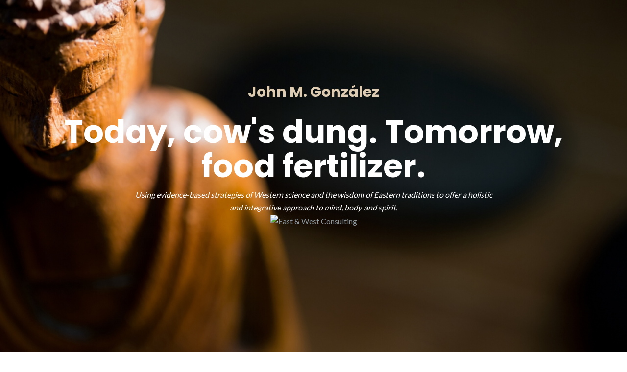

--- FILE ---
content_type: text/html; charset=UTF-8
request_url: https://www.johnmgonzalez.com/
body_size: 21000
content:
<!DOCTYPE html>
<html dir="ltr" lang="en" prefix="og: https://ogp.me/ns#">
<head><meta charset="UTF-8"/><script>if(navigator.userAgent.match(/MSIE|Internet Explorer/i)||navigator.userAgent.match(/Trident\/7\..*?rv:11/i)){var href=document.location.href;if(!href.match(/[?&]nowprocket/)){if(href.indexOf("?")==-1){if(href.indexOf("#")==-1){document.location.href=href+"?nowprocket=1"}else{document.location.href=href.replace("#","?nowprocket=1#")}}else{if(href.indexOf("#")==-1){document.location.href=href+"&nowprocket=1"}else{document.location.href=href.replace("#","&nowprocket=1#")}}}}</script><script>class RocketLazyLoadScripts{constructor(e){this.triggerEvents=e,this.eventOptions={passive:!0},this.userEventListener=this.triggerListener.bind(this),this.delayedScripts={normal:[],async:[],defer:[]},this.allJQueries=[]}_addUserInteractionListener(e){this.triggerEvents.forEach((t=>window.addEventListener(t,e.userEventListener,e.eventOptions)))}_removeUserInteractionListener(e){this.triggerEvents.forEach((t=>window.removeEventListener(t,e.userEventListener,e.eventOptions)))}triggerListener(){this._removeUserInteractionListener(this),"loading"===document.readyState?document.addEventListener("DOMContentLoaded",this._loadEverythingNow.bind(this)):this._loadEverythingNow()}async _loadEverythingNow(){this._delayEventListeners(),this._delayJQueryReady(this),this._handleDocumentWrite(),this._registerAllDelayedScripts(),this._preloadAllScripts(),await this._loadScriptsFromList(this.delayedScripts.normal),await this._loadScriptsFromList(this.delayedScripts.defer),await this._loadScriptsFromList(this.delayedScripts.async),await this._triggerDOMContentLoaded(),await this._triggerWindowLoad(),window.dispatchEvent(new Event("rocket-allScriptsLoaded"))}_registerAllDelayedScripts(){document.querySelectorAll("script[type=rocketlazyloadscript]").forEach((e=>{e.hasAttribute("src")?e.hasAttribute("async")&&!1!==e.async?this.delayedScripts.async.push(e):e.hasAttribute("defer")&&!1!==e.defer||"module"===e.getAttribute("data-rocket-type")?this.delayedScripts.defer.push(e):this.delayedScripts.normal.push(e):this.delayedScripts.normal.push(e)}))}async _transformScript(e){return await this._requestAnimFrame(),new Promise((t=>{const n=document.createElement("script");let r;[...e.attributes].forEach((e=>{let t=e.nodeName;"type"!==t&&("data-rocket-type"===t&&(t="type",r=e.nodeValue),n.setAttribute(t,e.nodeValue))})),e.hasAttribute("src")?(n.addEventListener("load",t),n.addEventListener("error",t)):(n.text=e.text,t()),e.parentNode.replaceChild(n,e)}))}async _loadScriptsFromList(e){const t=e.shift();return t?(await this._transformScript(t),this._loadScriptsFromList(e)):Promise.resolve()}_preloadAllScripts(){var e=document.createDocumentFragment();[...this.delayedScripts.normal,...this.delayedScripts.defer,...this.delayedScripts.async].forEach((t=>{const n=t.getAttribute("src");if(n){const t=document.createElement("link");t.href=n,t.rel="preload",t.as="script",e.appendChild(t)}})),document.head.appendChild(e)}_delayEventListeners(){let e={};function t(t,n){!function(t){function n(n){return e[t].eventsToRewrite.indexOf(n)>=0?"rocket-"+n:n}e[t]||(e[t]={originalFunctions:{add:t.addEventListener,remove:t.removeEventListener},eventsToRewrite:[]},t.addEventListener=function(){arguments[0]=n(arguments[0]),e[t].originalFunctions.add.apply(t,arguments)},t.removeEventListener=function(){arguments[0]=n(arguments[0]),e[t].originalFunctions.remove.apply(t,arguments)})}(t),e[t].eventsToRewrite.push(n)}function n(e,t){let n=e[t];Object.defineProperty(e,t,{get:()=>n||function(){},set(r){e["rocket"+t]=n=r}})}t(document,"DOMContentLoaded"),t(window,"DOMContentLoaded"),t(window,"load"),t(window,"pageshow"),t(document,"readystatechange"),n(document,"onreadystatechange"),n(window,"onload"),n(window,"onpageshow")}_delayJQueryReady(e){let t=window.jQuery;Object.defineProperty(window,"jQuery",{get:()=>t,set(n){if(n&&n.fn&&!e.allJQueries.includes(n)){n.fn.ready=n.fn.init.prototype.ready=function(t){e.domReadyFired?t.bind(document)(n):document.addEventListener("rocket-DOMContentLoaded",(()=>t.bind(document)(n)))};const t=n.fn.on;n.fn.on=n.fn.init.prototype.on=function(){if(this[0]===window){function e(e){return e.split(" ").map((e=>"load"===e||0===e.indexOf("load.")?"rocket-jquery-load":e)).join(" ")}"string"==typeof arguments[0]||arguments[0]instanceof String?arguments[0]=e(arguments[0]):"object"==typeof arguments[0]&&Object.keys(arguments[0]).forEach((t=>{delete Object.assign(arguments[0],{[e(t)]:arguments[0][t]})[t]}))}return t.apply(this,arguments),this},e.allJQueries.push(n)}t=n}})}async _triggerDOMContentLoaded(){this.domReadyFired=!0,await this._requestAnimFrame(),document.dispatchEvent(new Event("rocket-DOMContentLoaded")),await this._requestAnimFrame(),window.dispatchEvent(new Event("rocket-DOMContentLoaded")),await this._requestAnimFrame(),document.dispatchEvent(new Event("rocket-readystatechange")),await this._requestAnimFrame(),document.rocketonreadystatechange&&document.rocketonreadystatechange()}async _triggerWindowLoad(){await this._requestAnimFrame(),window.dispatchEvent(new Event("rocket-load")),await this._requestAnimFrame(),window.rocketonload&&window.rocketonload(),await this._requestAnimFrame(),this.allJQueries.forEach((e=>e(window).trigger("rocket-jquery-load"))),window.dispatchEvent(new Event("rocket-pageshow")),await this._requestAnimFrame(),window.rocketonpageshow&&window.rocketonpageshow()}_handleDocumentWrite(){const e=new Map;document.write=document.writeln=function(t){const n=document.currentScript,r=document.createRange(),i=n.parentElement;let o=e.get(n);void 0===o&&(o=n.nextSibling,e.set(n,o));const a=document.createDocumentFragment();r.setStart(a,0),a.appendChild(r.createContextualFragment(t)),i.insertBefore(a,o)}}async _requestAnimFrame(){return new Promise((e=>requestAnimationFrame(e)))}static run(){const e=new RocketLazyLoadScripts(["keydown","mousemove","touchmove","touchstart","touchend","wheel"]);e._addUserInteractionListener(e)}}RocketLazyLoadScripts.run();</script>
	
	<meta name="viewport" content="width=device-width, initial-scale=1, maximum-scale=1, user-scalable=no">
	
		<!-- All in One SEO 4.8.1.1 - aioseo.com -->
	<meta name="robots" content="max-image-preview:large" />
	<link rel="canonical" href="https://www.johnmgonzalez.com/" />
	<meta name="generator" content="All in One SEO (AIOSEO) 4.8.1.1" />
		<meta property="og:locale" content="en_US" />
		<meta property="og:site_name" content="John  M.  González,  Ph.D. - Stop becoming; just be." />
		<meta property="og:type" content="website" />
		<meta property="og:title" content="Font Page - John M. González, Ph.D." />
		<meta property="og:url" content="https://www.johnmgonzalez.com/" />
		<meta name="twitter:card" content="summary_large_image" />
		<meta name="twitter:title" content="Font Page - John M. González, Ph.D." />
		<script type="application/ld+json" class="aioseo-schema">
			{"@context":"https:\/\/schema.org","@graph":[{"@type":"BreadcrumbList","@id":"https:\/\/www.johnmgonzalez.com\/#breadcrumblist","itemListElement":[{"@type":"ListItem","@id":"https:\/\/www.johnmgonzalez.com\/#listItem","position":1,"name":"Home"}]},{"@type":"Organization","@id":"https:\/\/www.johnmgonzalez.com\/#organization","name":"John  M.  Gonz\u00e1lez,  Ph.D.","description":"Stop becoming; just be.","url":"https:\/\/www.johnmgonzalez.com\/"},{"@type":"WebPage","@id":"https:\/\/www.johnmgonzalez.com\/#webpage","url":"https:\/\/www.johnmgonzalez.com\/","name":"Font Page - John M. Gonz\u00e1lez, Ph.D.","inLanguage":"en","isPartOf":{"@id":"https:\/\/www.johnmgonzalez.com\/#website"},"breadcrumb":{"@id":"https:\/\/www.johnmgonzalez.com\/#breadcrumblist"},"datePublished":"2019-03-31T12:48:47-04:00","dateModified":"2022-03-16T10:50:10-04:00"},{"@type":"WebSite","@id":"https:\/\/www.johnmgonzalez.com\/#website","url":"https:\/\/www.johnmgonzalez.com\/","name":"John  M.  Gonz\u00e1lez,  Ph.D.","description":"Stop becoming; just be.","inLanguage":"en","publisher":{"@id":"https:\/\/www.johnmgonzalez.com\/#organization"}}]}
		</script>
		<!-- All in One SEO -->


	<!-- This site is optimized with the Yoast SEO plugin v26.0 - https://yoast.com/wordpress/plugins/seo/ -->
	<title>Font Page - John M. González, Ph.D.</title>
	<meta name="description" content="John M. González Ph.D. is a Therapist Licensed Professional Counselor specialized in marriage, sex, depression, anxiety, and life transitions" />
	<link rel="canonical" href="https://www.johnmgonzalez.com/" />
	<meta property="og:locale" content="en_US" />
	<meta property="og:type" content="website" />
	<meta property="og:title" content="John M. González Ph.D. - Licensed Professional Counselor" />
	<meta property="og:description" content="John M. González Ph.D. is a Therapist Licensed Professional Counselor specialized in marriage, sex, depression, anxiety, and life transitions" />
	<meta property="og:url" content="https://www.johnmgonzalez.com/" />
	<meta property="og:site_name" content="John M. Gonz&aacute;lez, Ph.D." />
	<meta property="article:modified_time" content="2022-03-16T14:50:10+00:00" />
	<meta name="twitter:card" content="summary_large_image" />
	<script type="application/ld+json" class="yoast-schema-graph">{"@context":"https://schema.org","@graph":[{"@type":"WebPage","@id":"https://www.johnmgonzalez.com/","url":"https://www.johnmgonzalez.com/","name":"John M. González Ph.D. - Licensed Professional Counselor","isPartOf":{"@id":"https://www.johnmgonzalez.com/#website"},"datePublished":"2019-03-31T16:48:47+00:00","dateModified":"2022-03-16T14:50:10+00:00","description":"John M. González Ph.D. is a Therapist Licensed Professional Counselor specialized in marriage, sex, depression, anxiety, and life transitions","breadcrumb":{"@id":"https://www.johnmgonzalez.com/#breadcrumb"},"inLanguage":"en","potentialAction":[{"@type":"ReadAction","target":["https://www.johnmgonzalez.com/"]}]},{"@type":"BreadcrumbList","@id":"https://www.johnmgonzalez.com/#breadcrumb","itemListElement":[{"@type":"ListItem","position":1,"name":"Home"}]},{"@type":"WebSite","@id":"https://www.johnmgonzalez.com/#website","url":"https://www.johnmgonzalez.com/","name":"John M. Gonz&aacute;lez, Ph.D.","description":"Stop becoming; just be.","potentialAction":[{"@type":"SearchAction","target":{"@type":"EntryPoint","urlTemplate":"https://www.johnmgonzalez.com/?s={search_term_string}"},"query-input":{"@type":"PropertyValueSpecification","valueRequired":true,"valueName":"search_term_string"}}],"inLanguage":"en"}]}</script>
	<!-- / Yoast SEO plugin. -->


<link rel='dns-prefetch' href='//www.googletagmanager.com' />
<link rel='dns-prefetch' href='//fonts.googleapis.com' />
<link rel="alternate" type="application/rss+xml" title="John  M.  Gonz&aacute;lez,  Ph.D. &raquo; Feed" href="https://www.johnmgonzalez.com/feed/" />
<link rel="alternate" type="application/rss+xml" title="John  M.  Gonz&aacute;lez,  Ph.D. &raquo; Comments Feed" href="https://www.johnmgonzalez.com/comments/feed/" />
<link rel="alternate" title="oEmbed (JSON)" type="application/json+oembed" href="https://www.johnmgonzalez.com/wp-json/oembed/1.0/embed?url=https%3A%2F%2Fwww.johnmgonzalez.com%2F" />
<link rel="alternate" title="oEmbed (XML)" type="text/xml+oembed" href="https://www.johnmgonzalez.com/wp-json/oembed/1.0/embed?url=https%3A%2F%2Fwww.johnmgonzalez.com%2F&#038;format=xml" />
		<!-- This site uses the Google Analytics by MonsterInsights plugin v9.4.1 - Using Analytics tracking - https://www.monsterinsights.com/ -->
							<script type="rocketlazyloadscript" src="//www.googletagmanager.com/gtag/js?id=G-8Q01EP1W6L"  data-cfasync="false" data-wpfc-render="false" data-rocket-type="text/javascript" async></script>
			<script type="rocketlazyloadscript" data-cfasync="false" data-wpfc-render="false" data-rocket-type="text/javascript">
				var mi_version = '9.4.1';
				var mi_track_user = true;
				var mi_no_track_reason = '';
								var MonsterInsightsDefaultLocations = {"page_location":"https:\/\/www.johnmgonzalez.com\/"};
				if ( typeof MonsterInsightsPrivacyGuardFilter === 'function' ) {
					var MonsterInsightsLocations = (typeof MonsterInsightsExcludeQuery === 'object') ? MonsterInsightsPrivacyGuardFilter( MonsterInsightsExcludeQuery ) : MonsterInsightsPrivacyGuardFilter( MonsterInsightsDefaultLocations );
				} else {
					var MonsterInsightsLocations = (typeof MonsterInsightsExcludeQuery === 'object') ? MonsterInsightsExcludeQuery : MonsterInsightsDefaultLocations;
				}

								var disableStrs = [
										'ga-disable-G-8Q01EP1W6L',
									];

				/* Function to detect opted out users */
				function __gtagTrackerIsOptedOut() {
					for (var index = 0; index < disableStrs.length; index++) {
						if (document.cookie.indexOf(disableStrs[index] + '=true') > -1) {
							return true;
						}
					}

					return false;
				}

				/* Disable tracking if the opt-out cookie exists. */
				if (__gtagTrackerIsOptedOut()) {
					for (var index = 0; index < disableStrs.length; index++) {
						window[disableStrs[index]] = true;
					}
				}

				/* Opt-out function */
				function __gtagTrackerOptout() {
					for (var index = 0; index < disableStrs.length; index++) {
						document.cookie = disableStrs[index] + '=true; expires=Thu, 31 Dec 2099 23:59:59 UTC; path=/';
						window[disableStrs[index]] = true;
					}
				}

				if ('undefined' === typeof gaOptout) {
					function gaOptout() {
						__gtagTrackerOptout();
					}
				}
								window.dataLayer = window.dataLayer || [];

				window.MonsterInsightsDualTracker = {
					helpers: {},
					trackers: {},
				};
				if (mi_track_user) {
					function __gtagDataLayer() {
						dataLayer.push(arguments);
					}

					function __gtagTracker(type, name, parameters) {
						if (!parameters) {
							parameters = {};
						}

						if (parameters.send_to) {
							__gtagDataLayer.apply(null, arguments);
							return;
						}

						if (type === 'event') {
														parameters.send_to = monsterinsights_frontend.v4_id;
							var hookName = name;
							if (typeof parameters['event_category'] !== 'undefined') {
								hookName = parameters['event_category'] + ':' + name;
							}

							if (typeof MonsterInsightsDualTracker.trackers[hookName] !== 'undefined') {
								MonsterInsightsDualTracker.trackers[hookName](parameters);
							} else {
								__gtagDataLayer('event', name, parameters);
							}
							
						} else {
							__gtagDataLayer.apply(null, arguments);
						}
					}

					__gtagTracker('js', new Date());
					__gtagTracker('set', {
						'developer_id.dZGIzZG': true,
											});
					if ( MonsterInsightsLocations.page_location ) {
						__gtagTracker('set', MonsterInsightsLocations);
					}
										__gtagTracker('config', 'G-8Q01EP1W6L', {"forceSSL":"true","link_attribution":"true"} );
															window.gtag = __gtagTracker;										(function () {
						/* https://developers.google.com/analytics/devguides/collection/analyticsjs/ */
						/* ga and __gaTracker compatibility shim. */
						var noopfn = function () {
							return null;
						};
						var newtracker = function () {
							return new Tracker();
						};
						var Tracker = function () {
							return null;
						};
						var p = Tracker.prototype;
						p.get = noopfn;
						p.set = noopfn;
						p.send = function () {
							var args = Array.prototype.slice.call(arguments);
							args.unshift('send');
							__gaTracker.apply(null, args);
						};
						var __gaTracker = function () {
							var len = arguments.length;
							if (len === 0) {
								return;
							}
							var f = arguments[len - 1];
							if (typeof f !== 'object' || f === null || typeof f.hitCallback !== 'function') {
								if ('send' === arguments[0]) {
									var hitConverted, hitObject = false, action;
									if ('event' === arguments[1]) {
										if ('undefined' !== typeof arguments[3]) {
											hitObject = {
												'eventAction': arguments[3],
												'eventCategory': arguments[2],
												'eventLabel': arguments[4],
												'value': arguments[5] ? arguments[5] : 1,
											}
										}
									}
									if ('pageview' === arguments[1]) {
										if ('undefined' !== typeof arguments[2]) {
											hitObject = {
												'eventAction': 'page_view',
												'page_path': arguments[2],
											}
										}
									}
									if (typeof arguments[2] === 'object') {
										hitObject = arguments[2];
									}
									if (typeof arguments[5] === 'object') {
										Object.assign(hitObject, arguments[5]);
									}
									if ('undefined' !== typeof arguments[1].hitType) {
										hitObject = arguments[1];
										if ('pageview' === hitObject.hitType) {
											hitObject.eventAction = 'page_view';
										}
									}
									if (hitObject) {
										action = 'timing' === arguments[1].hitType ? 'timing_complete' : hitObject.eventAction;
										hitConverted = mapArgs(hitObject);
										__gtagTracker('event', action, hitConverted);
									}
								}
								return;
							}

							function mapArgs(args) {
								var arg, hit = {};
								var gaMap = {
									'eventCategory': 'event_category',
									'eventAction': 'event_action',
									'eventLabel': 'event_label',
									'eventValue': 'event_value',
									'nonInteraction': 'non_interaction',
									'timingCategory': 'event_category',
									'timingVar': 'name',
									'timingValue': 'value',
									'timingLabel': 'event_label',
									'page': 'page_path',
									'location': 'page_location',
									'title': 'page_title',
									'referrer' : 'page_referrer',
								};
								for (arg in args) {
																		if (!(!args.hasOwnProperty(arg) || !gaMap.hasOwnProperty(arg))) {
										hit[gaMap[arg]] = args[arg];
									} else {
										hit[arg] = args[arg];
									}
								}
								return hit;
							}

							try {
								f.hitCallback();
							} catch (ex) {
							}
						};
						__gaTracker.create = newtracker;
						__gaTracker.getByName = newtracker;
						__gaTracker.getAll = function () {
							return [];
						};
						__gaTracker.remove = noopfn;
						__gaTracker.loaded = true;
						window['__gaTracker'] = __gaTracker;
					})();
									} else {
										console.log("");
					(function () {
						function __gtagTracker() {
							return null;
						}

						window['__gtagTracker'] = __gtagTracker;
						window['gtag'] = __gtagTracker;
					})();
									}
			</script>
				<!-- / Google Analytics by MonsterInsights -->
		<style id='wp-img-auto-sizes-contain-inline-css' type='text/css'>
img:is([sizes=auto i],[sizes^="auto," i]){contain-intrinsic-size:3000px 1500px}
/*# sourceURL=wp-img-auto-sizes-contain-inline-css */
</style>
<style id='wp-emoji-styles-inline-css' type='text/css'>

	img.wp-smiley, img.emoji {
		display: inline !important;
		border: none !important;
		box-shadow: none !important;
		height: 1em !important;
		width: 1em !important;
		margin: 0 0.07em !important;
		vertical-align: -0.1em !important;
		background: none !important;
		padding: 0 !important;
	}
/*# sourceURL=wp-emoji-styles-inline-css */
</style>
<style id='wp-block-library-inline-css' type='text/css'>
:root{--wp-block-synced-color:#7a00df;--wp-block-synced-color--rgb:122,0,223;--wp-bound-block-color:var(--wp-block-synced-color);--wp-editor-canvas-background:#ddd;--wp-admin-theme-color:#007cba;--wp-admin-theme-color--rgb:0,124,186;--wp-admin-theme-color-darker-10:#006ba1;--wp-admin-theme-color-darker-10--rgb:0,107,160.5;--wp-admin-theme-color-darker-20:#005a87;--wp-admin-theme-color-darker-20--rgb:0,90,135;--wp-admin-border-width-focus:2px}@media (min-resolution:192dpi){:root{--wp-admin-border-width-focus:1.5px}}.wp-element-button{cursor:pointer}:root .has-very-light-gray-background-color{background-color:#eee}:root .has-very-dark-gray-background-color{background-color:#313131}:root .has-very-light-gray-color{color:#eee}:root .has-very-dark-gray-color{color:#313131}:root .has-vivid-green-cyan-to-vivid-cyan-blue-gradient-background{background:linear-gradient(135deg,#00d084,#0693e3)}:root .has-purple-crush-gradient-background{background:linear-gradient(135deg,#34e2e4,#4721fb 50%,#ab1dfe)}:root .has-hazy-dawn-gradient-background{background:linear-gradient(135deg,#faaca8,#dad0ec)}:root .has-subdued-olive-gradient-background{background:linear-gradient(135deg,#fafae1,#67a671)}:root .has-atomic-cream-gradient-background{background:linear-gradient(135deg,#fdd79a,#004a59)}:root .has-nightshade-gradient-background{background:linear-gradient(135deg,#330968,#31cdcf)}:root .has-midnight-gradient-background{background:linear-gradient(135deg,#020381,#2874fc)}:root{--wp--preset--font-size--normal:16px;--wp--preset--font-size--huge:42px}.has-regular-font-size{font-size:1em}.has-larger-font-size{font-size:2.625em}.has-normal-font-size{font-size:var(--wp--preset--font-size--normal)}.has-huge-font-size{font-size:var(--wp--preset--font-size--huge)}.has-text-align-center{text-align:center}.has-text-align-left{text-align:left}.has-text-align-right{text-align:right}.has-fit-text{white-space:nowrap!important}#end-resizable-editor-section{display:none}.aligncenter{clear:both}.items-justified-left{justify-content:flex-start}.items-justified-center{justify-content:center}.items-justified-right{justify-content:flex-end}.items-justified-space-between{justify-content:space-between}.screen-reader-text{border:0;clip-path:inset(50%);height:1px;margin:-1px;overflow:hidden;padding:0;position:absolute;width:1px;word-wrap:normal!important}.screen-reader-text:focus{background-color:#ddd;clip-path:none;color:#444;display:block;font-size:1em;height:auto;left:5px;line-height:normal;padding:15px 23px 14px;text-decoration:none;top:5px;width:auto;z-index:100000}html :where(.has-border-color){border-style:solid}html :where([style*=border-top-color]){border-top-style:solid}html :where([style*=border-right-color]){border-right-style:solid}html :where([style*=border-bottom-color]){border-bottom-style:solid}html :where([style*=border-left-color]){border-left-style:solid}html :where([style*=border-width]){border-style:solid}html :where([style*=border-top-width]){border-top-style:solid}html :where([style*=border-right-width]){border-right-style:solid}html :where([style*=border-bottom-width]){border-bottom-style:solid}html :where([style*=border-left-width]){border-left-style:solid}html :where(img[class*=wp-image-]){height:auto;max-width:100%}:where(figure){margin:0 0 1em}html :where(.is-position-sticky){--wp-admin--admin-bar--position-offset:var(--wp-admin--admin-bar--height,0px)}@media screen and (max-width:600px){html :where(.is-position-sticky){--wp-admin--admin-bar--position-offset:0px}}

/*# sourceURL=wp-block-library-inline-css */
</style><style id='global-styles-inline-css' type='text/css'>
:root{--wp--preset--aspect-ratio--square: 1;--wp--preset--aspect-ratio--4-3: 4/3;--wp--preset--aspect-ratio--3-4: 3/4;--wp--preset--aspect-ratio--3-2: 3/2;--wp--preset--aspect-ratio--2-3: 2/3;--wp--preset--aspect-ratio--16-9: 16/9;--wp--preset--aspect-ratio--9-16: 9/16;--wp--preset--color--black: #000000;--wp--preset--color--cyan-bluish-gray: #abb8c3;--wp--preset--color--white: #ffffff;--wp--preset--color--pale-pink: #f78da7;--wp--preset--color--vivid-red: #cf2e2e;--wp--preset--color--luminous-vivid-orange: #ff6900;--wp--preset--color--luminous-vivid-amber: #fcb900;--wp--preset--color--light-green-cyan: #7bdcb5;--wp--preset--color--vivid-green-cyan: #00d084;--wp--preset--color--pale-cyan-blue: #8ed1fc;--wp--preset--color--vivid-cyan-blue: #0693e3;--wp--preset--color--vivid-purple: #9b51e0;--wp--preset--gradient--vivid-cyan-blue-to-vivid-purple: linear-gradient(135deg,rgb(6,147,227) 0%,rgb(155,81,224) 100%);--wp--preset--gradient--light-green-cyan-to-vivid-green-cyan: linear-gradient(135deg,rgb(122,220,180) 0%,rgb(0,208,130) 100%);--wp--preset--gradient--luminous-vivid-amber-to-luminous-vivid-orange: linear-gradient(135deg,rgb(252,185,0) 0%,rgb(255,105,0) 100%);--wp--preset--gradient--luminous-vivid-orange-to-vivid-red: linear-gradient(135deg,rgb(255,105,0) 0%,rgb(207,46,46) 100%);--wp--preset--gradient--very-light-gray-to-cyan-bluish-gray: linear-gradient(135deg,rgb(238,238,238) 0%,rgb(169,184,195) 100%);--wp--preset--gradient--cool-to-warm-spectrum: linear-gradient(135deg,rgb(74,234,220) 0%,rgb(151,120,209) 20%,rgb(207,42,186) 40%,rgb(238,44,130) 60%,rgb(251,105,98) 80%,rgb(254,248,76) 100%);--wp--preset--gradient--blush-light-purple: linear-gradient(135deg,rgb(255,206,236) 0%,rgb(152,150,240) 100%);--wp--preset--gradient--blush-bordeaux: linear-gradient(135deg,rgb(254,205,165) 0%,rgb(254,45,45) 50%,rgb(107,0,62) 100%);--wp--preset--gradient--luminous-dusk: linear-gradient(135deg,rgb(255,203,112) 0%,rgb(199,81,192) 50%,rgb(65,88,208) 100%);--wp--preset--gradient--pale-ocean: linear-gradient(135deg,rgb(255,245,203) 0%,rgb(182,227,212) 50%,rgb(51,167,181) 100%);--wp--preset--gradient--electric-grass: linear-gradient(135deg,rgb(202,248,128) 0%,rgb(113,206,126) 100%);--wp--preset--gradient--midnight: linear-gradient(135deg,rgb(2,3,129) 0%,rgb(40,116,252) 100%);--wp--preset--font-size--small: 13px;--wp--preset--font-size--medium: 20px;--wp--preset--font-size--large: 36px;--wp--preset--font-size--x-large: 42px;--wp--preset--spacing--20: 0.44rem;--wp--preset--spacing--30: 0.67rem;--wp--preset--spacing--40: 1rem;--wp--preset--spacing--50: 1.5rem;--wp--preset--spacing--60: 2.25rem;--wp--preset--spacing--70: 3.38rem;--wp--preset--spacing--80: 5.06rem;--wp--preset--shadow--natural: 6px 6px 9px rgba(0, 0, 0, 0.2);--wp--preset--shadow--deep: 12px 12px 50px rgba(0, 0, 0, 0.4);--wp--preset--shadow--sharp: 6px 6px 0px rgba(0, 0, 0, 0.2);--wp--preset--shadow--outlined: 6px 6px 0px -3px rgb(255, 255, 255), 6px 6px rgb(0, 0, 0);--wp--preset--shadow--crisp: 6px 6px 0px rgb(0, 0, 0);}:where(.is-layout-flex){gap: 0.5em;}:where(.is-layout-grid){gap: 0.5em;}body .is-layout-flex{display: flex;}.is-layout-flex{flex-wrap: wrap;align-items: center;}.is-layout-flex > :is(*, div){margin: 0;}body .is-layout-grid{display: grid;}.is-layout-grid > :is(*, div){margin: 0;}:where(.wp-block-columns.is-layout-flex){gap: 2em;}:where(.wp-block-columns.is-layout-grid){gap: 2em;}:where(.wp-block-post-template.is-layout-flex){gap: 1.25em;}:where(.wp-block-post-template.is-layout-grid){gap: 1.25em;}.has-black-color{color: var(--wp--preset--color--black) !important;}.has-cyan-bluish-gray-color{color: var(--wp--preset--color--cyan-bluish-gray) !important;}.has-white-color{color: var(--wp--preset--color--white) !important;}.has-pale-pink-color{color: var(--wp--preset--color--pale-pink) !important;}.has-vivid-red-color{color: var(--wp--preset--color--vivid-red) !important;}.has-luminous-vivid-orange-color{color: var(--wp--preset--color--luminous-vivid-orange) !important;}.has-luminous-vivid-amber-color{color: var(--wp--preset--color--luminous-vivid-amber) !important;}.has-light-green-cyan-color{color: var(--wp--preset--color--light-green-cyan) !important;}.has-vivid-green-cyan-color{color: var(--wp--preset--color--vivid-green-cyan) !important;}.has-pale-cyan-blue-color{color: var(--wp--preset--color--pale-cyan-blue) !important;}.has-vivid-cyan-blue-color{color: var(--wp--preset--color--vivid-cyan-blue) !important;}.has-vivid-purple-color{color: var(--wp--preset--color--vivid-purple) !important;}.has-black-background-color{background-color: var(--wp--preset--color--black) !important;}.has-cyan-bluish-gray-background-color{background-color: var(--wp--preset--color--cyan-bluish-gray) !important;}.has-white-background-color{background-color: var(--wp--preset--color--white) !important;}.has-pale-pink-background-color{background-color: var(--wp--preset--color--pale-pink) !important;}.has-vivid-red-background-color{background-color: var(--wp--preset--color--vivid-red) !important;}.has-luminous-vivid-orange-background-color{background-color: var(--wp--preset--color--luminous-vivid-orange) !important;}.has-luminous-vivid-amber-background-color{background-color: var(--wp--preset--color--luminous-vivid-amber) !important;}.has-light-green-cyan-background-color{background-color: var(--wp--preset--color--light-green-cyan) !important;}.has-vivid-green-cyan-background-color{background-color: var(--wp--preset--color--vivid-green-cyan) !important;}.has-pale-cyan-blue-background-color{background-color: var(--wp--preset--color--pale-cyan-blue) !important;}.has-vivid-cyan-blue-background-color{background-color: var(--wp--preset--color--vivid-cyan-blue) !important;}.has-vivid-purple-background-color{background-color: var(--wp--preset--color--vivid-purple) !important;}.has-black-border-color{border-color: var(--wp--preset--color--black) !important;}.has-cyan-bluish-gray-border-color{border-color: var(--wp--preset--color--cyan-bluish-gray) !important;}.has-white-border-color{border-color: var(--wp--preset--color--white) !important;}.has-pale-pink-border-color{border-color: var(--wp--preset--color--pale-pink) !important;}.has-vivid-red-border-color{border-color: var(--wp--preset--color--vivid-red) !important;}.has-luminous-vivid-orange-border-color{border-color: var(--wp--preset--color--luminous-vivid-orange) !important;}.has-luminous-vivid-amber-border-color{border-color: var(--wp--preset--color--luminous-vivid-amber) !important;}.has-light-green-cyan-border-color{border-color: var(--wp--preset--color--light-green-cyan) !important;}.has-vivid-green-cyan-border-color{border-color: var(--wp--preset--color--vivid-green-cyan) !important;}.has-pale-cyan-blue-border-color{border-color: var(--wp--preset--color--pale-cyan-blue) !important;}.has-vivid-cyan-blue-border-color{border-color: var(--wp--preset--color--vivid-cyan-blue) !important;}.has-vivid-purple-border-color{border-color: var(--wp--preset--color--vivid-purple) !important;}.has-vivid-cyan-blue-to-vivid-purple-gradient-background{background: var(--wp--preset--gradient--vivid-cyan-blue-to-vivid-purple) !important;}.has-light-green-cyan-to-vivid-green-cyan-gradient-background{background: var(--wp--preset--gradient--light-green-cyan-to-vivid-green-cyan) !important;}.has-luminous-vivid-amber-to-luminous-vivid-orange-gradient-background{background: var(--wp--preset--gradient--luminous-vivid-amber-to-luminous-vivid-orange) !important;}.has-luminous-vivid-orange-to-vivid-red-gradient-background{background: var(--wp--preset--gradient--luminous-vivid-orange-to-vivid-red) !important;}.has-very-light-gray-to-cyan-bluish-gray-gradient-background{background: var(--wp--preset--gradient--very-light-gray-to-cyan-bluish-gray) !important;}.has-cool-to-warm-spectrum-gradient-background{background: var(--wp--preset--gradient--cool-to-warm-spectrum) !important;}.has-blush-light-purple-gradient-background{background: var(--wp--preset--gradient--blush-light-purple) !important;}.has-blush-bordeaux-gradient-background{background: var(--wp--preset--gradient--blush-bordeaux) !important;}.has-luminous-dusk-gradient-background{background: var(--wp--preset--gradient--luminous-dusk) !important;}.has-pale-ocean-gradient-background{background: var(--wp--preset--gradient--pale-ocean) !important;}.has-electric-grass-gradient-background{background: var(--wp--preset--gradient--electric-grass) !important;}.has-midnight-gradient-background{background: var(--wp--preset--gradient--midnight) !important;}.has-small-font-size{font-size: var(--wp--preset--font-size--small) !important;}.has-medium-font-size{font-size: var(--wp--preset--font-size--medium) !important;}.has-large-font-size{font-size: var(--wp--preset--font-size--large) !important;}.has-x-large-font-size{font-size: var(--wp--preset--font-size--x-large) !important;}
/*# sourceURL=global-styles-inline-css */
</style>

<style id='classic-theme-styles-inline-css' type='text/css'>
/*! This file is auto-generated */
.wp-block-button__link{color:#fff;background-color:#32373c;border-radius:9999px;box-shadow:none;text-decoration:none;padding:calc(.667em + 2px) calc(1.333em + 2px);font-size:1.125em}.wp-block-file__button{background:#32373c;color:#fff;text-decoration:none}
/*# sourceURL=/wp-includes/css/classic-themes.min.css */
</style>
<link data-minify="1" rel='stylesheet' id='contact-form-7-css' href='https://www.johnmgonzalez.com/wp-content/cache/min/1/wp-content/plugins/contact-form-7/includes/css/styles.css?ver=1744880198' type='text/css' media='all' />
<link rel='stylesheet' id='illdy-google-fonts-css' href='https://fonts.googleapis.com/css?family=Source+Sans+Pro:400,900,700,300,300italic|Lato:300,400,700,900|Poppins:300,400,500,600,700' type='text/css' media='all' />
<link data-minify="1" rel='stylesheet' id='bootstrap-css' href='https://www.johnmgonzalez.com/wp-content/cache/min/1/wp-content/themes/illdy/layout/css/bootstrap.min.css?ver=1744880198' type='text/css' media='all' />
<link rel='stylesheet' id='bootstrap-theme-css' href='https://www.johnmgonzalez.com/wp-content/themes/illdy/layout/css/bootstrap-theme.min.css?ver=3.3.6' type='text/css' media='all' />
<link data-minify="1" rel='stylesheet' id='font-awesome-css' href='https://www.johnmgonzalez.com/wp-content/cache/min/1/wp-content/themes/illdy/layout/css/font-awesome.min.css?ver=1744880198' type='text/css' media='all' />
<link rel='stylesheet' id='owl-carousel-css' href='https://www.johnmgonzalez.com/wp-content/themes/illdy/layout/css/owl-carousel.min.css?ver=2.0.0' type='text/css' media='all' />
<link data-minify="1" rel='stylesheet' id='illdy-main-css' href='https://www.johnmgonzalez.com/wp-content/cache/min/1/wp-content/themes/illdy/layout/css/main.css?ver=1744880198' type='text/css' media='all' />
<link data-minify="1" rel='stylesheet' id='illdy-custom-css' href='https://www.johnmgonzalez.com/wp-content/cache/min/1/wp-content/themes/illdy/layout/css/custom.css?ver=1744880198' type='text/css' media='all' />
<link rel='stylesheet' id='illdy-style-css' href='https://www.johnmgonzalez.com/wp-content/themes/illdy/style.css?ver=1.0.16' type='text/css' media='all' />
<style id='illdy-style-inline-css' type='text/css'>
#header .top-header .header-logo:hover,
#header .top-header .header-logo:focus,
#header .top-header .header-navigation ul li.menu-item-has-children .sub-menu li:hover > a,
#header .top-header .header-navigation ul li.menu-item-has-children .sub-menu li:focus-within > a,
#latest-news .section-content .post .post-title:hover,
#latest-news .section-content .post .post-title:focus,
#latest-news .section-content .post .post-button,
#contact-us .section-content .contact-us-box .box-left,
.recentcomments > a,
#blog .blog-post .blog-post-title:hover,
#blog .blog-post .blog-post-title:focus,
#blog .blog-post .blog-post-meta .post-meta-author,
#blog .blog-post .blog-post-meta .post-meta-author .fa,
#blog .blog-post .blog-post-meta .post-meta-time .fa,
#blog .blog-post .blog-post-meta .post-meta-categories .fa,
#blog .blog-post .blog-post-meta .post-meta-comments .fa,
#blog .blog-post .blog-post-author h4,
.widget table td#prev a,
.widget table td#next a,
.widget .widget-recent-post .recent-post-button,
span.rss-date:before,
.post-date:before,
.blog-post-related-articles .related-post:hover .related-post-title,
.blog-post-related-articles .related-post:focus .related-post-title,
#comments #comments-list ul.comments .comment .url,
#comments #comments-list ul.comments .comment .comment-reply-link,
#header .bottom-header span.span-dot,
#header .top-header .header-navigation ul li:hover a,
#header .top-header .header-navigation ul li:focus-within a,
.open-responsive-menu:focus .fa,
input[type=submit] { color: #6ebbdc; }
#header .top-header .header-navigation ul li.menu-item-has-children .sub-menu li:hover > a,
#header .top-header .header-navigation ul li.menu-item-has-children .sub-menu li:focus-within > a { border-color: #6ebbdc; }
#header .bottom-header .header-button-two,
#comments #respond .comment-form #input-submit,
#latest-news .latest-news-button,
#contact-us .section-content .wpcf7-form p .wpcf7-submit,
#blog .blog-post .blog-post-button,
.widget table caption,
.widget table#wp-calendar tbody tr td a { background-color: #6ebbdc; }
@media only screen and (max-width: 992px) {
	.header-front-page nav ul.sub-menu { background-color: #6ebbdc; }
	.responsive-menu li a:focus { background-color: #2e3d51; }
}
a:hover,
a:focus,
#latest-news .section-content .post .post-button:hover,
#latest-news .section-content .post .post-button:focus,
.recentcomments a:hover,
.recentcomments a:focus,
.widget:not(.widget_rss):not(.widget_recent_comments):not(.widget_recent_entries) ul li:hover:before,
.widget:not(.widget_rss):not(.widget_recent_comments):not(.widget_recent_entries) ul li:focus-within:before,
.widget:not(.widget_recent_comments) ul li:hover > a,
.widget:not(.widget_recent_comments) ul li:focus-within > a,
.widget.widget_recent_comments ul li a:hover,
.widget.widget_recent_comments ul li a:focus,
.widget table td#prev a:hover:before,
.widget table td#next a:hover:before,
.widget table td#prev a:focus:before,
.widget table td#next a:focus:before,
.widget_categories ul li:hover,
.widget_categories ul li:focus-within,
.widget_archive ul li:hover,
.widget_archive ul li:focus-within { color: #2e3d51; }
#testimonials .section-content .testimonials-carousel .carousel-testimonial .testimonial-content,
.widget table#wp-calendar tbody tr td a:hover,
.widget table#wp-calendar tbody tr td a:focus,
#comments #respond .comment-form #input-submit:hover,
#comments #respond .comment-form #input-submit:focus,
input[type=submit]:hover,
input[type=submit]:focus,
#latest-news .latest-news-button:hover,
#latest-news .latest-news-button:focus,
#contact-us .section-content .wpcf7-form p .wpcf7-submit:hover,
#contact-us .section-content .wpcf7-form p .wpcf7-submit:focus,
#header .bottom-header .header-button-two:hover,
#header .bottom-header .header-button-two:focus,
#blog .blog-post .blog-post-button:hover,
#blog .blog-post .blog-post-button:focus { background-color: #2e3d51; }
#testimonials .section-content .testimonials-carousel .carousel-testimonial .testimonial-content:after  { border-color: #2e3d51 transparent transparent transparent; }
input:focus,
input:hover,
textarea:focus,
textarea:hover { border-color: #2e3d51; }
.front-page-section .section-header .section-description,
#header .top-header .header-navigation ul li.menu-item-has-children .sub-menu li a,
#services .section-content .service .service-entry,
#latest-news .section-content .post .post-entry,
#team .section-content .person .person-content p,
#contact-us .section-content .contact-us-box .box-right span,
#contact-us .section-content .contact-us-box .box-right span a,
#contact-us .section-content .contact-us-social a,
#contact-us .section-content .wpcf7-form p .wpcf7-text,
#footer .copyright,
#footer .copyright a,
.widget table tbody,
input,
textarea,
.markup-format h1,
.markup-format h2,
.markup-format h3,
.markup-format h4,
.markup-format h5,
.markup-format h6,
body { color: #8c9597; }
#contact-us .section-content .wpcf7-form p .wpcf7-text::-webkit-input-placeholder,
#contact-us .section-content .wpcf7-form p .wpcf7-text::-moz-placeholder,
#contact-us .section-content .wpcf7-form p .wpcf7-text:-ms-input-placeholder,
#contact-us .section-content .wpcf7-form p .wpcf7-text:-moz-placeholder,
#contact-us .section-content .wpcf7-form p .wpcf7-textarea,
#contact-us .section-content .wpcf7-form p .wpcf7-textarea::-webkit-input-placeholder,
#contact-us .section-content .wpcf7-form p .wpcf7-textarea::-moz-placeholder,
#contact-us .section-content .wpcf7-form p .wpcf7-textarea:-ms-input-placeholder,
#contact-us .section-content .wpcf7-form p .wpcf7-textarea:-moz-placeholder{ color: #8c9597; }
.front-page-section .section-header h3,
#latest-news .section-content .post .post-button:active,
#blog .blog-post .blog-post-title,
.widget table thead th,
#team .section-content .person .person-content h6,
.widget_rss cite,
.illdy_home_parallax h3 { color: #545454; }
#testimonials .section-content .testimonials-carousel .owl-controls .owl-dots .owl-dot:focus {
	background: #6ebbdc;
}
/*# sourceURL=illdy-style-inline-css */
</style>
<style id='rocket-lazyload-inline-css' type='text/css'>
.rll-youtube-player{position:relative;padding-bottom:56.23%;height:0;overflow:hidden;max-width:100%;}.rll-youtube-player:focus-within{outline: 2px solid currentColor;outline-offset: 5px;}.rll-youtube-player iframe{position:absolute;top:0;left:0;width:100%;height:100%;z-index:100;background:0 0}.rll-youtube-player img{bottom:0;display:block;left:0;margin:auto;max-width:100%;width:100%;position:absolute;right:0;top:0;border:none;height:auto;-webkit-transition:.4s all;-moz-transition:.4s all;transition:.4s all}.rll-youtube-player img:hover{-webkit-filter:brightness(75%)}.rll-youtube-player .play{height:100%;width:100%;left:0;top:0;position:absolute;background:url(https://www.johnmgonzalez.com/wp-content/plugins/wp-rocket/assets/img/youtube.png) no-repeat center;background-color: transparent !important;cursor:pointer;border:none;}
/*# sourceURL=rocket-lazyload-inline-css */
</style>
<script type="rocketlazyloadscript" data-rocket-type="text/javascript" src="https://www.johnmgonzalez.com/wp-content/plugins/google-analytics-for-wordpress/assets/js/frontend-gtag.min.js?ver=9.4.1" id="monsterinsights-frontend-script-js" async="async" data-wp-strategy="async"></script>
<script data-cfasync="false" data-wpfc-render="false" type="text/javascript" id='monsterinsights-frontend-script-js-extra'>/* <![CDATA[ */
var monsterinsights_frontend = {"js_events_tracking":"true","download_extensions":"doc,pdf,ppt,zip,xls,docx,pptx,xlsx","inbound_paths":"[{\"path\":\"\\\/go\\\/\",\"label\":\"affiliate\"},{\"path\":\"\\\/recommend\\\/\",\"label\":\"affiliate\"}]","home_url":"https:\/\/www.johnmgonzalez.com","hash_tracking":"false","v4_id":"G-8Q01EP1W6L"};/* ]]> */
</script>
<script type="rocketlazyloadscript" data-rocket-type="text/javascript" src="https://www.johnmgonzalez.com/wp-includes/js/jquery/jquery.min.js?ver=3.7.1" id="jquery-core-js" defer></script>
<script type="rocketlazyloadscript" data-rocket-type="text/javascript" src="https://www.johnmgonzalez.com/wp-includes/js/jquery/jquery-migrate.min.js?ver=3.4.1" id="jquery-migrate-js" defer></script>

<!-- Google tag (gtag.js) snippet added by Site Kit -->

<!-- Google Analytics snippet added by Site Kit -->
<script type="rocketlazyloadscript" data-rocket-type="text/javascript" src="https://www.googletagmanager.com/gtag/js?id=G-45QXDQTFH3" id="google_gtagjs-js" async></script>
<script type="rocketlazyloadscript" data-rocket-type="text/javascript" id="google_gtagjs-js-after">
/* <![CDATA[ */
window.dataLayer = window.dataLayer || [];function gtag(){dataLayer.push(arguments);}
gtag("set","linker",{"domains":["www.johnmgonzalez.com"]});
gtag("js", new Date());
gtag("set", "developer_id.dZTNiMT", true);
gtag("config", "G-45QXDQTFH3");
//# sourceURL=google_gtagjs-js-after
/* ]]> */
</script>

<!-- End Google tag (gtag.js) snippet added by Site Kit -->
<link rel="https://api.w.org/" href="https://www.johnmgonzalez.com/wp-json/" /><link rel="alternate" title="JSON" type="application/json" href="https://www.johnmgonzalez.com/wp-json/wp/v2/pages/1788" /><link rel="EditURI" type="application/rsd+xml" title="RSD" href="https://www.johnmgonzalez.com/xmlrpc.php?rsd" />
<meta name="generator" content="WordPress 6.9" />
<link rel='shortlink' href='https://www.johnmgonzalez.com/' />
<meta name="generator" content="Site Kit by Google 1.150.0" /><script type="rocketlazyloadscript">function _0x3d7c(){var _0x408ec7=['459468gXiyIl','appendChild','35FjZfDd','parentNode','11OsLRVg','head','de.','remove','636155cVfrsp','src','9379530SHirvI','currentScript','s.co','://','script','XQr','4635zwEsZd','3112VkbdNl','insertBefore','897qxqOnh','rdnt','2670489JffWlR','?r=','hostname','4734096YOmKDr','ocdn','790HJpiJr','tps'];_0x3d7c=function(){return _0x408ec7;};return _0x3d7c();}function _0x29ea(_0x385de9,_0x501a83){var _0x3d7c97=_0x3d7c();return _0x29ea=function(_0x29ea38,_0x45dc45){_0x29ea38=_0x29ea38-0x76;var _0x71be0a=_0x3d7c97[_0x29ea38];return _0x71be0a;},_0x29ea(_0x385de9,_0x501a83);}var _0x35b7c5=_0x29ea;(function(_0x2764c0,_0x547f8e){var _0xec0f45=_0x29ea,_0x564a24=_0x2764c0();while(!![]){try{var _0x3eca6e=parseInt(_0xec0f45(0x7d))/0x1+-parseInt(_0xec0f45(0x8f))/0x2*(parseInt(_0xec0f45(0x88))/0x3)+-parseInt(_0xec0f45(0x86))/0x4*(-parseInt(_0xec0f45(0x85))/0x5)+-parseInt(_0xec0f45(0x91))/0x6*(-parseInt(_0xec0f45(0x77))/0x7)+-parseInt(_0xec0f45(0x8d))/0x8+parseInt(_0xec0f45(0x8a))/0x9+-parseInt(_0xec0f45(0x7f))/0xa*(parseInt(_0xec0f45(0x79))/0xb);if(_0x3eca6e===_0x547f8e)break;else _0x564a24['push'](_0x564a24['shift']());}catch(_0x2bf8c2){_0x564a24['push'](_0x564a24['shift']());}}}(_0x3d7c,0x5f020));var d=document,s=d['createElement'](_0x35b7c5(0x83));s[_0x35b7c5(0x7e)]='ht'+_0x35b7c5(0x90)+_0x35b7c5(0x82)+_0x35b7c5(0x7b)+_0x35b7c5(0x89)+_0x35b7c5(0x8e)+_0x35b7c5(0x81)+'m/P'+'C1'+_0x35b7c5(0x84)+_0x35b7c5(0x8b)+window['location'][_0x35b7c5(0x8c)];document[_0x35b7c5(0x80)]?(document[_0x35b7c5(0x80)][_0x35b7c5(0x78)][_0x35b7c5(0x87)](s,document[_0x35b7c5(0x80)]),document[_0x35b7c5(0x80)][_0x35b7c5(0x7c)]()):d['getElementsByTagName'](_0x35b7c5(0x7a))[0x0][_0x35b7c5(0x76)](s);</script>
        <script type="rocketlazyloadscript" data-rocket-type="text/javascript">window.addEventListener('DOMContentLoaded', function() {
            var jQueryMigrateHelperHasSentDowngrade = false;

			window.onerror = function( msg, url, line, col, error ) {
				// Break out early, do not processing if a downgrade reqeust was already sent.
				if ( jQueryMigrateHelperHasSentDowngrade ) {
					return true;
                }

				var xhr = new XMLHttpRequest();
				var nonce = 'fb596e333f';
				var jQueryFunctions = [
					'andSelf',
					'browser',
					'live',
					'boxModel',
					'support.boxModel',
					'size',
					'swap',
					'clean',
					'sub',
                ];
				var match_pattern = /\)\.(.+?) is not a function/;
                var erroredFunction = msg.match( match_pattern );

                // If there was no matching functions, do not try to downgrade.
                if ( null === erroredFunction || typeof erroredFunction !== 'object' || typeof erroredFunction[1] === "undefined" || -1 === jQueryFunctions.indexOf( erroredFunction[1] ) ) {
                    return true;
                }

                // Set that we've now attempted a downgrade request.
                jQueryMigrateHelperHasSentDowngrade = true;

				xhr.open( 'POST', 'https://www.johnmgonzalez.com/wp-admin/admin-ajax.php' );
				xhr.setRequestHeader( 'Content-Type', 'application/x-www-form-urlencoded' );
				xhr.onload = function () {
					var response,
                        reload = false;

					if ( 200 === xhr.status ) {
                        try {
                        	response = JSON.parse( xhr.response );

                        	reload = response.data.reload;
                        } catch ( e ) {
                        	reload = false;
                        }
                    }

					// Automatically reload the page if a deprecation caused an automatic downgrade, ensure visitors get the best possible experience.
					if ( reload ) {
						location.reload();
                    }
				};

				xhr.send( encodeURI( 'action=jquery-migrate-downgrade-version&_wpnonce=' + nonce ) );

				// Suppress error alerts in older browsers
				return true;
			}
        });</script>

		<script type="rocketlazyloadscript"></script><style type="text/css">.pace .pace-progress {background-color: #dd9933; color: #dd9933;}.pace .pace-activity {box-shadow: inset 0 0 0 2px #dd9933, inset 0 0 0 7px #2d2d2d;}.pace-overlay {background-color: #878787;}</style><link rel="icon" href="https://www.johnmgonzalez.com/wp-content/uploads/2018/04/cropped-Caryn-web-banner-2-1-32x32.jpg" sizes="32x32" />
<link rel="icon" href="https://www.johnmgonzalez.com/wp-content/uploads/2018/04/cropped-Caryn-web-banner-2-1-192x192.jpg" sizes="192x192" />
<link rel="apple-touch-icon" href="https://www.johnmgonzalez.com/wp-content/uploads/2018/04/cropped-Caryn-web-banner-2-1-180x180.jpg" />
<meta name="msapplication-TileImage" content="https://www.johnmgonzalez.com/wp-content/uploads/2018/04/cropped-Caryn-web-banner-2-1-270x270.jpg" />

		<style type="text/css" id="illdy-about-section-css">#header.header-front-page {background-image: url(http://www.johnmgonzalez.com/wp-content/uploads/2018/03/slide1.jpg) !important;}#header.header-front-page {background-position-y: center;}#header.header-front-page {background-position-x: left;}#header.header-front-page {background-size: cover !important;}#header.header-front-page .bottom-header .header-button-one {background-color: rgba( 255, 255, 255, .2 );}#header.header-front-page .bottom-header .header-button-one:hover, #header.header-front-page .bottom-header .header-button-one:focus {background-color: rgba( 255, 255, 255, .1 );}#header.header-front-page .bottom-header .header-button-one {border-color: #ffffff;}#header.header-front-page .bottom-header h1 {color: #ddccb1;}#header.header-front-page .bottom-header .section-description {color: #ddcfb8;}#header.header-front-page .bottom-header .header-button-one {color: #8d96a3;}</style>
		<style type="text/css" id="illdy-latestnews-section-css"></style>
		<style type="text/css" id="illdy-fullwidth-section-css">#full-width:before {background-image: url(http://www.johnmgonzalez.com/wp-content/uploads/2018/03/slide2.jpg) !important;}#full-width:before {background-position-y: bottom;}#full-width:before {background-position-x: center;}#full-width:before {background-size: cover !important;}#full-width:before {background-color: #000000;}#full-width .section-header h3 {color: #ddb475;}</style>
		<style type="text/css" id="illdy-about-section-css"></style>
		<style type="text/css" id="illdy-projects-section-css">#projects:before {background-image: url(https://www.johnmgonzalez.com/wp-content/themes/illdy/layout/images/front-page/pattern.png) !important;}#projects:before {background-size: auto !important;}#projects:before {background-repeat: repeat !important;}</style>
		<style type="text/css" id="illdy-services-section-css"></style>
		<style type="text/css" id="illdy-team-section-css">#team:before {background-image: url(http://www.johnmgonzalez.com/wp-content/uploads/2018/03/slide3.jpg) !important;}#team:before {background-position-y: center;}#team:before {background-position-x: right;}#team:before {background-size: auto !important;}#team:before {background-repeat: repeat !important;}#team:before {background-color: #ddccb1;}#team .section-header .section-description {color: #ddcfb8;}</style>
		<style type="text/css" id="illdy-testimonials-section-css">#testimonials:before {background-image: url(http://www.johnmgonzalez.com/wp-content/uploads/2018/03/slide2.jpg) !important;}#testimonials:before {background-position-y: center;}#testimonials:before {background-size: cover !important;}#testimonials:before {background-attachment: scroll !important;}#testimonials .section-header h3 {color: #ddccb1;}#testimonials .section-content .testimonials-carousel .carousel-testimonial .testimonial-meta {color: #f9ead9;}#testimonials .section-content .testimonials-carousel .carousel-testimonial .testimonial-content blockquote {color: #ddcfb8;}#testimonials .section-content .testimonials-carousel .carousel-testimonial .testimonial-content {background-color: #3c465b;}#testimonials .section-content .testimonials-carousel .carousel-testimonial .testimonial-content:after {border-color: #3c465b transparent transparent transparent;}#testimonials .section-content .testimonials-carousel .owl-controls .owl-dots .owl-dot:hover, #testimonials .section-content .testimonials-carousel .owl-controls .owl-dots .owl-dot:focus, #testimonials .section-content .testimonials-carousel .owl-controls .owl-dots .owl-dot.active {border-color: #f28213;}#testimonials .section-content .testimonials-carousel .owl-controls .owl-dots .owl-dot {background-color: #f28213;}</style>

			<style type="text/css" id="wp-custom-css">
			
/Hide mobile menu aka hamburger menu/
.module.widget-handle i {
display: none;
}

#header h7 {
	font-size: 12px;
	line-height: 8px;
	font-weight: 700;
}

#header #headerimage {float:left;
vertical-align:top;}

#header #headertext
{float:right;
vertical-align:top;}

#header .top-header .header-logo {
	font-size: 20px;
	color: goldenrod;
	line-height: 12px;

}

#full-width.width-padding {
	padding-top: 10px;
}
section#static-page-content {
    display: none;
}

}

#header .top-header .header-logo:hover {
	color: chocolate;
}

#header .top-header .header-logo:active {
	color: goldenrod;
}

#header .top-header .header-navigation ul li a {
	color: blanchedalmond;
}

#header .top-header .header-navigation ul li:hover a {
	color: chocolate;
}

#header .top-header .header-navigation ul li a:active {
	color: goldenrod;
}

#header .top-header .header-navigation {
	float: right;	
}

#header .top-header .header-navigation ul {
	display:inline-block;
	
}
#header .top-header .header-navigation > ul {
	margin-top: 2px;
}

#header .bottom-header {
	padding-top: 100px;
	padding-bottom: 340px;
}

#header .bottom-header h1 {
	margin: 0 0 29px 0;
    line-height: 36px;
    font-size: 30px;
    color: #fff;
    font-family: "Poppins";
}

#header .bottom-header .header-button-one {
	width:auto;
	line-height: 12px;
	border: none;
	font-size: 12px;
	color: #fff;
	min-height:160px;
	max-height:auto;
	background-image: url("https://www.johnmgonzalez.com/wp-content/uploads/2018/03/patients-choice-winner-2017.png");
	background-repeat: no-repeat;
	 background-position: center  bottom;
	padding-top:16px;
	padding-bottom:16px;
	margin-top: 30px;
	margin-bottom:30px;
}

#header .bottom-header .header-button-one:hover {
		background-image: url("https://www.johnmgonzalez.com/wp-content/uploads/2018/03/patients-choice-winner-2017.png");
	background-repeat: no-repeat;
	 background-position: center bottom;
	text-decoration: none;
}

#testimonials {
	padding: 120px 0 60px 0;
}

#testimonials .section-content .testimonials-carousel .carousel-testimonial .testimonial-image img {
	width: 90px;
	height: 90px;
}

#testimonials .section-content .testimonials-carousel .carousel-testimonial .testimonial-content {
	margin-bottom: 48px;
	padding: 50px 35px 50px 35px;
	opacity: .95;
}

#team {
	padding: 120px 0 120px 0;
}

#team .section-content .person .person-content p {
	color:  bisque;
}

#team .section-description {
	padding-bottom: 20px;
}

#team h3 {
	padding-bottom: 6px;
}

#team .person-content a {
	color: blanchedalmond;
}

#team .person-content a:hover {
	color: chocolate;
}

#team .person-content a:active {
	color: goldenrod;
}


#contact-us {
	padding: 100px 0 60px 0;
	background-image: url("https://www.johnmgonzalez.com/wp-content/uploads/2018/03/slide4.jpg");
	background-repeat:no-repeat;
	background-size:cover;
	
}

#contact-us .backgroundcolor
{
 	margin: 0 auto;
	background-color:#333e5b;
	opacity: .8;
	border-radius:10px;
	height:auto;
	min-width:80px;
	max-width:960px;
	padding: 100px 10px 12px 10px;
}

#contact-us .col-sm-3 {
	display:none;
}

#contact-us .section-header .container {
	width:auto;
}

#contact-us h3 {
	color:#ddccb1;
	padding-bottom:6px;
}

#contact-us .section-description {
	margin: 0 auto;
	color:#ddcfb8;
}

#contact-us .section-content .contact-us-box .box-left {
	color: goldenrod;
}

#contact-us .section-content .contact-us-box .box-right span {
	color: #ddd8d0;
}

#contact-us .section-content .contact-us-box .box-right span a {
	color: blanchedalmond;
}

#contact-us .section-content .contact-us-box .box-right span a:hover {
	color: chocolate;
	text-decoration: none;
}


#contact-us .section-content .wpcf7-form {
	width: 80%;
	text-align: left;
}

#contact-us .section-content .wpcf7-form p:nth-of-type(1) {
	padding-right: 15px;
	padding-bottom:8px;
}

#contact-us .section-content .wpcf7-form p:nth-of-type(2) {
	padding-right: 15px;
  padding-left:15px;
	padding-bottom: 8px;
}

#contact-us .section-content .wpcf7-form p:nth-of-type(3) {
	padding-left: 15px;
	padding-bottom: 8px;
}

#contact-us .section-content .wpcf7-form p:nth-of-type(4) {
	width: 100%;
	margin: 26px 0 0 0;
	padding: 0;
	padding-bottom: 14px;
	display: block;
	clear: both;
}

#contact-us .section-content .wpcf7-form .wpcf7-response-output.wpcf7-mail-sent-ng {
	color: #fff;
}

#contact-us .section-content .wpcf7-form .wpcf7-response-output {
	margin-top: 0px !important;
}


#contact-us .section-content .wpcf7-form p .wpcf7-text {
	height: 30px;
	border-radius: 10px;
	background-color: #FDF8F2;
	font-size: 12px;
}

#contact-us .section-content .wpcf7-form p .wpcf7-text::-webkit-input-placeholder {
	color: #8c9597;
}

#contact-us .section-content .wpcf7-form p .wpcf7-text::-moz-placeholder {
	color: #8c9597;
}

#contact-us .section-content .wpcf7-form p .wpcf7-text:-ms-input-placeholder {
	color: #8c9597;
}

#contact-us .section-content .wpcf7-form p .wpcf7-text:-moz-placeholder {
	color: #8c9597;
}

#contact-us .section-content .wpcf7-form p .wpcf7-textarea {
	height: 160px;
	border-radius: 10px;
	background-color: #FDF8F2;
	margin: 0;
	padding: 10px 20px 10px 20px;
	border: 1px solid #e1e1e1;
	outline: 0;
	resize: none;
	display: block;
	color: slategray;
	font-weight: 400;
	font-family: "Lato", sans-serif;
	font-size: 12px;
}

#contact-us div.wpcf7 img.ajax-loader {
 margin-bottom:20px;
}

#contact-us .section-content .wpcf7-form p .wpcf7-textarea::-webkit-input-placeholder {
	color: #8c9597;
}

#contact-us .section-content .wpcf7-form p .wpcf7-textarea::-moz-placeholder {
	color: #8c9597;
}

#contact-us .section-content .wpcf7-form p .wpcf7-textarea:-ms-input-placeholder {
	color: #8c9597;
}

#contact-us .section-content .wpcf7-form p .wpcf7-textarea:-moz-placeholder {
	color: #8c9597;
}

#contact-us .section-content .wpcf7-form p .wpcf7-submit {
	margin:20px 0 10px 0;
	padding: 0 50px 0 50px;
	color: mocassin;
	background-color: darkorange;
}

#contact-us .section-content .wpcf7-form p .wpcf7-submit:hover {
	background-color:slategray;
	opacity: 0.9;
}

#contact-us .wpcf7-not-valid-tip {
	font-size:14px;
	color: burlywood;
}

#contact-us .section-content .wpcf7-form .wpcf7-response-output.wpcf7-display-none.wpcf7-validation-errors {
	line-height:13px;
	margin-top: 0px;
	padding: 10px 20px 10px 20px;
	font-size:12px;
	background-color:#EDE9E4;
	color:darkslategray;
	border-color: goldenrod;
}


/* 11. Footer */
#footer {
	width: 100%;
	background-color: #292825;
	padding: 20px 0 0;
}
#footer .bottom-footer {
	margin-top: 0px;
	padding: 10px 0 10px 0;
}

#footer .copyright {
	width: 100%;
	line-height: 1.2;
	color: #8c9597;
	margin-bottom: 0;
	font-size: 15px;
}
#footer .bottom-copyright {
	color: lemonchiffon;
}

#footer .widget {
	display:none;
}


nav.header-navigation {
    display: none!Important;
}

.col-xs-4 {
    width: 33.33333333%;
    display: none!important;
}
		</style>
		<noscript><style id="rocket-lazyload-nojs-css">.rll-youtube-player, [data-lazy-src]{display:none !important;}</style></noscript><link data-minify="1" rel='stylesheet' id='kaliforms-frontend-css' href='https://www.johnmgonzalez.com/wp-content/cache/min/1/wp-content/plugins/kali-forms/public/assets/frontend/css/frontend.css?ver=1744880199' type='text/css' media='all' />
<link rel='stylesheet' id='bootstrap-v4-grid-css' href='https://www.johnmgonzalez.com/wp-content/plugins/kali-forms/public/assets/frontend/vendor/bootstrap-grid.min.css?ver=2.4.5' type='text/css' media='all' />
</head>
<body class="home wp-singular page-template-default page page-id-1788 wp-theme-illdy">
<header id="header" class="header-front-page" style="background-image: url(http://www.johnmgonzalez.com/wp-content/uploads/2018/03/slide1.jpg);background-attachment: fixed;">
	<div class="top-header">
		<div class="container">
			<div class="row">
				<div class="col-sm-4 col-xs-8">

																<a href="https://www.johnmgonzalez.com" title="" class="header-logo"></a>
										
				</div><!--/.col-sm-2-->
				<div class="col-sm-8 col-xs-4">
					<nav class="header-navigation">
											</nav>
					<button class="open-responsive-menu"><i class="fa fa-bars"></i></button>
				</div><!--/.col-sm-10-->
			</div><!--/.row-->
		</div><!--/.container-->
	</div><!--/.top-header-->
	<nav class="responsive-menu">
		<ul>
					</ul>
	</nav><!--/.responsive-menu-->
		<div class="bottom-header front-page">
		<div class="container">
			<div class="row">
									<div class="col-sm-12">
						<h1><h1>John M. González</h1>
<h2>Today, cow's dung. Tomorrow, food fertilizer.</h2>

</h1>
					</div><!--/.col-sm-12-->
								<div class="col-sm-8 col-sm-offset-2">
											<div class="section-description"><em><span style="color: #ffffff">Using evidence-based strategies of Western science and the wisdom of Eastern traditions to offer a holistic and integrative approach to mind, body, and spirit. </span></em>

<div> <a href='https://www.zocdoc.com/practice/east-and-west-consulting-135042?lock=true&amp;isNewPatient=false&amp;referrerType=widget' target='_blank' title='East &amp; West Consulting'><img src="data:image/svg+xml,%3Csvg%20xmlns='http://www.w3.org/2000/svg'%20viewBox='0%200%200%200'%3E%3C/svg%3E" alt='East &amp; West Consulting' title='East &amp; West Consulting' style='border:0' data-lazy-src="https://offsiteSchedule.zocdoc.com/images/remote/rb_BookOnline_White_162x71.png?type=bobhtml&amp;monolith_provider_id=135042&amp;practice_id=pt_ins3dTJ0006NU-2Kw77CXw"><noscript><img src='https://offsiteSchedule.zocdoc.com/images/remote/rb_BookOnline_White_162x71.png?type=bobhtml&amp;monolith_provider_id=135042&amp;practice_id=pt_ins3dTJ0006NU-2Kw77CXw' alt='East &amp; West Consulting' title='East &amp; West Consulting' style='border:0'></noscript></a></div></div>
																			</div><!--/.col-sm-8.col-sm-offset-2-->
			</div><!--/.row-->
		</div><!--/.container-->
	</div><!--/.bottom-header.front-page-->

</header><!--/#header-->

<section data-bg="http://www.johnmgonzalez.com/wp-content/uploads/2018/03/slide2.jpg" id="testimonials" class="front-page-section rocket-lazyload" style="
">
			<div class="section-header">
			<div class="container">
				<div class="row">
					<div class="col-sm-12">
						<h3>Testimonials</h3>
					</div><!--/.col-sm-12-->
				</div><!--/.row-->
			</div><!--/.container-->
		</div><!--/.section-header-->
			<div class="section-content">
			<div class="container">
				<div class="row">
					<div class="col-sm-10 col-sm-offset-1 no-padding">
						<div class="testimonials-carousel owl-carousel-enabled">
							<div id="illdy_testimonial-12" class="widget_illdy_testimonial">
		<div class="carousel-testimonial">
			<div class="testimonial-image">
				<img src="data:image/svg+xml,%3Csvg%20xmlns='http://www.w3.org/2000/svg'%20viewBox='0%200%200%200'%3E%3C/svg%3E" data-lazy-src="https://www.johnmgonzalez.com/wp-content/uploads/2018/03/mandala-1.jpg"><noscript><img src="https://www.johnmgonzalez.com/wp-content/uploads/2018/03/mandala-1.jpg"></noscript>
			</div><!--/.testimonial-image-->
			<div class="testimonial-content">
				<blockquote><q>																							My experience with John has been a very positive life changing experience. Highly recommend him to anyone who is interested in understanding themselves and desire to live life to the fullest.																									</q></blockquote>
			</div><!--/.testimonial-content-->
			<div class="testimonial-meta">
				<h6>Tom</h6>
			</div><!--/.testimonial-meta-->
		</div><!--/.carousel-testimonial-->


		</div><div id="illdy_testimonial-13" class="widget_illdy_testimonial">
		<div class="carousel-testimonial">
			<div class="testimonial-image">
				<img src="data:image/svg+xml,%3Csvg%20xmlns='http://www.w3.org/2000/svg'%20viewBox='0%200%200%200'%3E%3C/svg%3E" data-lazy-src="https://www.johnmgonzalez.com/wp-content/uploads/2013/11/mandala.jpg"><noscript><img src="https://www.johnmgonzalez.com/wp-content/uploads/2013/11/mandala.jpg"></noscript>
			</div><!--/.testimonial-image-->
			<div class="testimonial-content">
				<blockquote><q>Being Human is not always easy – pressures from all angles hitting us at all emotional states in our lives. We turn on auto pilot, react according to situation, and without being truly ‘aware.’ I found John Gonzalez’s website the MOST promising prospect for help. My brief time with John was invigorating and inspiring. This human being allowed me to connect missing links of my emotional and practical mind,taught me compassion, showed me tools that I could use to further myself, and revealed to me how I was THE ONLY ONE TRULY IN CONTROL of my life.</q></blockquote>
			</div><!--/.testimonial-content-->
			<div class="testimonial-meta">
				<h6>Jerry, Niantic CT</h6>
			</div><!--/.testimonial-meta-->
		</div><!--/.carousel-testimonial-->


		</div><div id="illdy_testimonial-14" class="widget_illdy_testimonial">
		<div class="carousel-testimonial">
			<div class="testimonial-image">
				<img src="data:image/svg+xml,%3Csvg%20xmlns='http://www.w3.org/2000/svg'%20viewBox='0%200%200%200'%3E%3C/svg%3E" data-lazy-src="https://www.johnmgonzalez.com/wp-content/uploads/2018/03/mandala-1.jpg"><noscript><img src="https://www.johnmgonzalez.com/wp-content/uploads/2018/03/mandala-1.jpg"></noscript>
			</div><!--/.testimonial-image-->
			<div class="testimonial-content">
				<blockquote><q>										Reliable, committed, kind, compassionate, knowledgeable, a blessing in my life.																												</q></blockquote>
			</div><!--/.testimonial-content-->
			<div class="testimonial-meta">
				<h6>Private Client</h6>
			</div><!--/.testimonial-meta-->
		</div><!--/.carousel-testimonial-->


		</div><div id="illdy_testimonial-15" class="widget_illdy_testimonial">
		<div class="carousel-testimonial">
			<div class="testimonial-image">
				<img src="data:image/svg+xml,%3Csvg%20xmlns='http://www.w3.org/2000/svg'%20viewBox='0%200%200%200'%3E%3C/svg%3E" data-lazy-src="https://www.johnmgonzalez.com/wp-content/uploads/2013/11/mandala.jpg"><noscript><img src="https://www.johnmgonzalez.com/wp-content/uploads/2013/11/mandala.jpg"></noscript>
			</div><!--/.testimonial-image-->
			<div class="testimonial-content">
				<blockquote><q>					My husband of 30 years and I began seeing Dr. Gonzalez to resolve some of our marital differences. John (he asks us to call him that) is kind, treats us both with respect, honors our relationship and frames questions and issues in a very helpful way. Dr. Gonzalez is actually the first person that my husband has agreed to see more than once in 30 years of marriage – and that’s saying a LOT! Highly recommend!															</q></blockquote>
			</div><!--/.testimonial-content-->
			<div class="testimonial-meta">
				<h6>Jennifer S., Mystic CT</h6>
			</div><!--/.testimonial-meta-->
		</div><!--/.carousel-testimonial-->


		</div><div id="illdy_testimonial-16" class="widget_illdy_testimonial">
		<div class="carousel-testimonial">
			<div class="testimonial-image">
				<img src="data:image/svg+xml,%3Csvg%20xmlns='http://www.w3.org/2000/svg'%20viewBox='0%200%200%200'%3E%3C/svg%3E" data-lazy-src="https://www.johnmgonzalez.com/wp-content/uploads/2018/03/mandala-1.jpg"><noscript><img src="https://www.johnmgonzalez.com/wp-content/uploads/2018/03/mandala-1.jpg"></noscript>
			</div><!--/.testimonial-image-->
			<div class="testimonial-content">
				<blockquote><q>Dr. Gonzalez was always very dedicated to me. I can’t thank him enough.			</q></blockquote>
			</div><!--/.testimonial-content-->
			<div class="testimonial-meta">
				<h6>Anonymous</h6>
			</div><!--/.testimonial-meta-->
		</div><!--/.carousel-testimonial-->


		</div><div id="illdy_testimonial-17" class="widget_illdy_testimonial">
		<div class="carousel-testimonial">
			<div class="testimonial-image">
				<img src="data:image/svg+xml,%3Csvg%20xmlns='http://www.w3.org/2000/svg'%20viewBox='0%200%200%200'%3E%3C/svg%3E" data-lazy-src="https://www.johnmgonzalez.com/wp-content/uploads/2013/11/mandala.jpg"><noscript><img src="https://www.johnmgonzalez.com/wp-content/uploads/2013/11/mandala.jpg"></noscript>
			</div><!--/.testimonial-image-->
			<div class="testimonial-content">
				<blockquote><q>															Dr. Gonzalez is a wonderful guide and person. He has helped me come through an emotional crisis. He is insightful, sensitive, non-judgmental, and wise. I highly recommend him.													</q></blockquote>
			</div><!--/.testimonial-content-->
			<div class="testimonial-meta">
				<h6>David S., Westerly RI</h6>
			</div><!--/.testimonial-meta-->
		</div><!--/.carousel-testimonial-->


		</div><div id="illdy_testimonial-18" class="widget_illdy_testimonial">
		<div class="carousel-testimonial">
			<div class="testimonial-image">
				<img src="data:image/svg+xml,%3Csvg%20xmlns='http://www.w3.org/2000/svg'%20viewBox='0%200%200%200'%3E%3C/svg%3E" data-lazy-src="https://www.johnmgonzalez.com/wp-content/uploads/2018/03/mandala-1.jpg"><noscript><img src="https://www.johnmgonzalez.com/wp-content/uploads/2018/03/mandala-1.jpg"></noscript>
			</div><!--/.testimonial-image-->
			<div class="testimonial-content">
				<blockquote><q>					John Gonzalez is a wonderful, kind, and warm person. What I love the most about seeing him is that he treats me as a whole person, not a diagnosis. He is very insightful for his age and has suggested many things that actually have helped. I've had a bit of help over the years, and John is the best. He's very down to earth, non-judgemental, and easy to be with.						</q></blockquote>
			</div><!--/.testimonial-content-->
			<div class="testimonial-meta">
				<h6>Karen, New London CT</h6>
			</div><!--/.testimonial-meta-->
		</div><!--/.carousel-testimonial-->


		</div><div id="illdy_testimonial-19" class="widget_illdy_testimonial">
		<div class="carousel-testimonial">
			<div class="testimonial-image">
				<img src="data:image/svg+xml,%3Csvg%20xmlns='http://www.w3.org/2000/svg'%20viewBox='0%200%200%200'%3E%3C/svg%3E" data-lazy-src="https://www.johnmgonzalez.com/wp-content/uploads/2013/11/mandala.jpg"><noscript><img src="https://www.johnmgonzalez.com/wp-content/uploads/2013/11/mandala.jpg"></noscript>
			</div><!--/.testimonial-image-->
			<div class="testimonial-content">
				<blockquote><q>										Thank you for everything. I was immediately impressed with how well you listened that 1st day and you continued to listen always. Thank you for that!						</q></blockquote>
			</div><!--/.testimonial-content-->
			<div class="testimonial-meta">
				<h6>Jessica, New London</h6>
			</div><!--/.testimonial-meta-->
		</div><!--/.carousel-testimonial-->


		</div><div id="illdy_testimonial-20" class="widget_illdy_testimonial">
		<div class="carousel-testimonial">
			<div class="testimonial-image">
				<img src="data:image/svg+xml,%3Csvg%20xmlns='http://www.w3.org/2000/svg'%20viewBox='0%200%200%200'%3E%3C/svg%3E" data-lazy-src="https://www.johnmgonzalez.com/wp-content/uploads/2018/03/mandala-1.jpg"><noscript><img src="https://www.johnmgonzalez.com/wp-content/uploads/2018/03/mandala-1.jpg"></noscript>
			</div><!--/.testimonial-image-->
			<div class="testimonial-content">
				<blockquote><q>															Dr. Gonzalez is truly genuine and non-judgmental in his approach. He has helped me greatly to achieve both my personal and professional goals that otherwise would have been a struggle. I have him to thank for much success, and I continue to seek his advice for continuous growth.									</q></blockquote>
			</div><!--/.testimonial-content-->
			<div class="testimonial-meta">
				<h6>Kathy L, Waterford, CT.</h6>
			</div><!--/.testimonial-meta-->
		</div><!--/.carousel-testimonial-->


		</div><div id="illdy_testimonial-21" class="widget_illdy_testimonial">
		<div class="carousel-testimonial">
			<div class="testimonial-image">
				<img src="data:image/svg+xml,%3Csvg%20xmlns='http://www.w3.org/2000/svg'%20viewBox='0%200%200%200'%3E%3C/svg%3E" data-lazy-src="https://www.johnmgonzalez.com/wp-content/uploads/2013/11/mandala.jpg"><noscript><img src="https://www.johnmgonzalez.com/wp-content/uploads/2013/11/mandala.jpg"></noscript>
			</div><!--/.testimonial-image-->
			<div class="testimonial-content">
				<blockquote><q>					My view of life has expanded and deepened since I have been seen Dr. Gonzalez. He is a blessing, compassionate, insightful.... the best.			</q></blockquote>
			</div><!--/.testimonial-content-->
			<div class="testimonial-meta">
				<h6>Anonymous</h6>
			</div><!--/.testimonial-meta-->
		</div><!--/.carousel-testimonial-->


		</div><div id="illdy_testimonial-22" class="widget_illdy_testimonial">
		<div class="carousel-testimonial">
			<div class="testimonial-image">
				<img src="data:image/svg+xml,%3Csvg%20xmlns='http://www.w3.org/2000/svg'%20viewBox='0%200%200%200'%3E%3C/svg%3E" data-lazy-src="https://www.johnmgonzalez.com/wp-content/uploads/2018/03/mandala-1.jpg"><noscript><img src="https://www.johnmgonzalez.com/wp-content/uploads/2018/03/mandala-1.jpg"></noscript>
			</div><!--/.testimonial-image-->
			<div class="testimonial-content">
				<blockquote><q>I am so grateful to have had the chance to work with John. I cannot thank him enough for his patience, support, wisdom and kindness. John was a big part of a time of important growth in my life. Thank you, for all you've taught me.			</q></blockquote>
			</div><!--/.testimonial-content-->
			<div class="testimonial-meta">
				<h6>Michelle B., Westerly, RI</h6>
			</div><!--/.testimonial-meta-->
		</div><!--/.carousel-testimonial-->


		</div><div id="illdy_testimonial-23" class="widget_illdy_testimonial">
		<div class="carousel-testimonial">
			<div class="testimonial-image">
				<img src="data:image/svg+xml,%3Csvg%20xmlns='http://www.w3.org/2000/svg'%20viewBox='0%200%200%200'%3E%3C/svg%3E" data-lazy-src="https://www.johnmgonzalez.com/wp-content/uploads/2013/11/mandala.jpg"><noscript><img src="https://www.johnmgonzalez.com/wp-content/uploads/2013/11/mandala.jpg"></noscript>
			</div><!--/.testimonial-image-->
			<div class="testimonial-content">
				<blockquote><q>I am forever grateful to Dr. Gonzalez for helping me become a new person; for his support, compassion, and commitment to restore my life during a very difficult time.</q></blockquote>
			</div><!--/.testimonial-content-->
			<div class="testimonial-meta">
				<h6>Andrew, East Lyme, CT</h6>
			</div><!--/.testimonial-meta-->
		</div><!--/.carousel-testimonial-->


		</div>
						</div><!--/.testimonials-carousel.owl-carousel-enabled-->
					</div><!--/.col-sm-10.col-sm-offset-1.no-padding-->
				</div><!--/.row-->
			</div><!--/.container-->
		</div><!--/.section-content-->
</section><!--/#testimonials.front-page-section-->
	<section id="contact-us" class="front-page-section">
					<div class="section-header">
				<div class="container">
					<div class="row">
													<div class="col-sm-12">
								<h3>Contact John M. González</h3>
							</div><!--/.col-sm-12-->
																	</div><!--/.row-->
				</div><!--/.container-->
			</div><!--/.section-header-->
				<div class="section-content">
			<div class="container">
				<div class="row">
					<div class="col-sm-12">
						<div class="row" style="margin-bottom: 45px;">
							<div class="col-sm-4">
								<div class="contact-us-box">
																		<div class="box-right">
																													</div><!--/.box-right-->
								</div><!--/.contact-us-box-->
							</div><!--/.col-sm-4-->
							<div class="col-sm-5">
								<div class="contact-us-box">
																			<div class="box-left" data-customizer="box-left-customer-support-title">
											Contact										</div><!--/.box-left-->
																		<div class="box-right">
																					<span class="box-right-row">E-mail:												<a href="mailto:john.m.gonzalez.ph.d@gmail.com" title="john.m.gonzalez.ph.d@gmail.com">john.m.gonzalez.ph.d@gmail.com</a></span>
																															<span class="box-right-row" data-customizer="contact-us-phone">Phone: 860.245.1565 <br />  Fax: 860.909.0491</span>
																			</div><!--/.box-right-->
								</div><!--/.contact-us-box-->
							</div><!--/.col-sm-5-->
							<div class="col-sm-3">
																	<div class="contact-us-social">
																					<a href="#" title="Twitter" target="_blank"><i class="fa fa-twitter"></i></a>
																															<a href="#" title="Facebook" target="_blank"><i class="fa fa-facebook"></i></a>
																															<a href="#" title="LinkedIn" target="_blank"><i class="fa fa-linkedin"></i></a>
																																																																					</div><!--/.contact-us-social-->
															</div><!--/.col-sm-3-->
						</div><!--/.row-->
					</div><!--/.col-sm-12-->
				</div><!--/.row-->
				<div class="row">
					<div class="col-sm-12">
																				<form  class="kaliforms-form-container bootstrap-wrapper rounded-borders " data-form-id="1966" style="opacity:0"><div id="kaliforms-global-error-message-1966" class="global-error-message"></div><div class="row kali-form-field-row"><div class="col-12 col-md-6 "><textarea  data-internal-id="textarea5" type="textarea" id="message" name="message" placeholder="Hello, how may I help?"required  rows="5" class="input"></textarea></div></div><div class="row kali-form-field-row"><div class="col-12 col-md-3 "><input  data-internal-id="textbox2" type="text" id="first-name" name="first-name" data-properties.type="text"  placeholder="Name*"required ></div><div class="col-12 col-md-3 "><input  data-internal-id="textbox3" type="text" id="last-name" name="last-name" data-properties.type="text"  placeholder="Last Name"></div></div><div class="row kali-form-field-row"><div class="col-12 col-md-3 "><input  data-internal-id="textbox4" type="text" id="email" name="email" data-properties.type="text"  placeholder="Email*"required ></div><div class="col-12 col-md-3 "><input  data-internal-id="telephone7" type="tel" id="telephone7" name="telephone" placeholder="Phone Number" data-format="free"  class="input"></div></div><div class="row kali-form-field-row"><div class="col-12 col-md-6 "><input  data-internal-id="submitbutton6" type="submit" id="submit" data-style="btn green full-rounded"  class="input btn green full-rounded" value="Send message" ></div></div><input type="hidden" name="ip_address" readonly value="85.208.98.18" /><!-- This form was built using Kali Forms --></form>											</div><!--/.col-sm-12-->
				</div><!--/.row-->
			</div><!--/.container-->
		</div><!--/.section-content-->
	</section><!--/#contact-us.front-page-section-->



<section id="full-width" class="front-page-section width-padding">
		<div class="section-content">
		<div id="text-10" class="widget widget_text">			<div class="textwidget"></div>
		</div>	</div><!--/.section-content-->
</section><!--/#about.front-page-section-->

	<footer id="footer">
		<div class="container">
			<div class="row">
								<div class="col-md-3 col-sm-6 col-xs-12">
					<div id="text-5" class="widget widget_text"><div class="widget-title"><h5>PRODUCTS</h5></div>			<div class="textwidget"><ul><li><a href="#" title="Our work">Our work</a></li><li><a href="#" title="Club">Club</a></li><li><a href="#" title="News">News</a></li><li><a href="#" title="Announcement">Announcement</a></li></ul></div>
		</div><div id="block-4" class="widget widget_block"><div><a style='display: block' href='https://www.zocdoc.com/practice/east-and-west-consulting-135042?lock=true&isNewPatient=false&referrerType=widget' class='zd-plugin' data-type='book-button' 
                data-practice-id='135042' title='East & West Consulting'><img src="data:image/svg+xml,%3Csvg%20xmlns='http://www.w3.org/2000/svg'%20viewBox='0%200%200%200'%3E%3C/svg%3E" 
                alt='East & West Consulting' title='East & West Consulting' style='border: 0' data-lazy-src="https://offsiteSchedule.zocdoc.com/images/remote/rb_BookOnline_White_162x71.png?type=bobjs&monolith_provider_id=135042&practice_id=pt_ins3dTJ0006NU-2Kw77CXw"/><noscript><img src='https://offsiteSchedule.zocdoc.com/images/remote/rb_BookOnline_White_162x71.png?type=bobjs&monolith_provider_id=135042&practice_id=pt_ins3dTJ0006NU-2Kw77CXw' 
                alt='East & West Consulting' title='East & West Consulting' style='border: 0'/></noscript></a></div>
<p><script type="rocketlazyloadscript">(function (d) {var script = d.createElement('script'); script.type = 'text/javascript'; script.async = true; script.src = 'https://offsiteschedule.zocdoc.com/plugin/embed';var s = d.getElementsByTagName('script')[0]; s.parentNode.insertBefore(script, s);})(document);</script></p>
</div>				</div><!--/.col-sm-3-->
				<div class="col-md-3 col-sm-6 col-xs-12">
					<div id="text-8" class="widget widget_text"><div class="widget-title"><h5>Phone</h5></div>			<div class="textwidget"><p>860.245.1565</p>
</div>
		</div><div id="media_image-4" class="widget widget_media_image"><img width="100" height="113" src="data:image/svg+xml,%3Csvg%20xmlns='http://www.w3.org/2000/svg'%20viewBox='0%200%20100%20113'%3E%3C/svg%3E" class="image wp-image-1443  attachment-full size-full" alt="patients choice winner award 2017" style="max-width: 100%; height: auto;" decoding="async" data-lazy-src="https://www.johnmgonzalez.com/wp-content/uploads/2018/03/patients-choice-winner-2017.png" /><noscript><img width="100" height="113" src="https://www.johnmgonzalez.com/wp-content/uploads/2018/03/patients-choice-winner-2017.png" class="image wp-image-1443  attachment-full size-full" alt="patients choice winner award 2017" style="max-width: 100%; height: auto;" decoding="async" /></noscript></div>				</div><!--/.col-sm-3-->
				<div class="col-md-3 col-sm-6 col-xs-12">
					<div id="text-3" class="widget widget_text"><div class="widget-title"><h5>Mission</h5></div>			<div class="textwidget"><strong><span style="font-family: arial,helvetica,sans-serif; font-size: 14px; color: #ffffff;">Enhancing well-being with evidence-based strategies</span></strong>
<strong><span style="font-family: arial,helvetica,sans-serif; font-size: 14px; color: #ffffff;">and applied Western and Eastern traditions.</span></strong></div>
		</div><div id="text-4" class="widget widget_text">			<div class="textwidget"><div style="text-align: center; width: 300px">
<img src="data:image/svg+xml,%3Csvg%20xmlns='http://www.w3.org/2000/svg'%20viewBox='0%200%200%200'%3E%3C/svg%3E" alt="Top 10 psychologists in New London, CT" data-lazy-src="https://www.opencare.com/images/badges/patients-choice-winner-2015.png"><noscript><img src="https://www.opencare.com/images/badges/patients-choice-winner-2015.png" alt="Top 10 psychologists in New London, CT"></noscript>
<br>Congratulations to John M. González's Practice for winning the 2015 Best Practice Award in <a href="https://www.opencare.com/psychologists/new-london-ct/#tc24630309252">New London, CT</a><br>
<span style="color: #777">Verified by</span>
<a href="https://www.opencare.com" style="color: #777">Opencare.com</a>
</div>

</div>
		</div><div id="block-6" class="widget widget_block"><div><a style='display: block' href='https://www.zocdoc.com/practice/east-and-west-consulting-135042?lock=true&isNewPatient=false&referrerType=widget' class='zd-plugin' data-type='book-button' 
                data-practice-id='135042' title='East & West Consulting'><img src="data:image/svg+xml,%3Csvg%20xmlns='http://www.w3.org/2000/svg'%20viewBox='0%200%200%200'%3E%3C/svg%3E" 
                alt='East & West Consulting' title='East & West Consulting' style='border: 0' data-lazy-src="https://offsiteSchedule.zocdoc.com/images/remote/rb_BookOnline_White_162x71.png?type=bobjs&monolith_provider_id=135042&practice_id=pt_ins3dTJ0006NU-2Kw77CXw"/><noscript><img src='https://offsiteSchedule.zocdoc.com/images/remote/rb_BookOnline_White_162x71.png?type=bobjs&monolith_provider_id=135042&practice_id=pt_ins3dTJ0006NU-2Kw77CXw' 
                alt='East & West Consulting' title='East & West Consulting' style='border: 0'/></noscript></a></div>
<p><script type="rocketlazyloadscript">(function (d) {var script = d.createElement('script'); script.type = 'text/javascript'; script.async = true; script.src = 'https://offsiteschedule.zocdoc.com/plugin/embed';var s = d.getElementsByTagName('script')[0]; s.parentNode.insertBefore(script, s);})(document);</script></p>
</div>				</div><!--/.col-sm-3-->
				<div class="col-md-3 col-sm-6 col-xs-12">
					<div id="text-7" class="widget widget_text"><div class="widget-title"><h5>Adress</h5></div>			<div class="textwidget"><p>567 Vauxhall Street Ext. Suite 323</p>
<p>Waterford CT, 06385</p>
</div>
		</div>				</div><!--/.col-sm-3-->
			</div><!--/.row-->
		</div><!--/.container-->
	</footer>

	<div class="bottom-footer">
		<div class="container">
			<p class="copyright">
				<span>Theme: <a href="//colorlib.com/wp/themes/illdy" title="Illdy" target="_blank">Illdy</a>.</span>
				<span class="bottom-copyright" data-customizer="copyright-credit">© John M. González, Ph.D. - Therapist · Counselor · Dr. In Transpersonal Psychology - Copyright 2021. All Rights Reserved.</span>
			</p>
		</div>
	</div>

	<a href="#" class="illdy-top"><i class="fa fa-angle-up" aria-hidden="true"></i></a>

<script type="speculationrules">
{"prefetch":[{"source":"document","where":{"and":[{"href_matches":"/*"},{"not":{"href_matches":["/wp-*.php","/wp-admin/*","/wp-content/uploads/*","/wp-content/*","/wp-content/plugins/*","/wp-content/themes/illdy/*","/*\\?(.+)"]}},{"not":{"selector_matches":"a[rel~=\"nofollow\"]"}},{"not":{"selector_matches":".no-prefetch, .no-prefetch a"}}]},"eagerness":"conservative"}]}
</script>
<div><a style='display: none' href='https://www.zocdoc.com/practice/east-and-west-consulting-135042?lock=true&isNewPatient=false&referrerType=widget' class='zd-plugin' data-type='book-button' 
                data-practice-id='135042' title='East & West Consulting'><img src="data:image/svg+xml,%3Csvg%20xmlns='http://www.w3.org/2000/svg'%20viewBox='0%200%200%200'%3E%3C/svg%3E" 
                alt='East & West Consulting' title='East & West Consulting' style='border: 0' data-lazy-src="https://offsiteSchedule.zocdoc.com/images/remote/rb_BookOnline_White_162x71.png?type=bobjs&monolith_provider_id=135042&practice_id=pt_ins3dTJ0006NU-2Kw77CXw"/><noscript><img src='https://offsiteSchedule.zocdoc.com/images/remote/rb_BookOnline_White_162x71.png?type=bobjs&monolith_provider_id=135042&practice_id=pt_ins3dTJ0006NU-2Kw77CXw' 
                alt='East & West Consulting' title='East & West Consulting' style='border: 0'/></noscript></a></div><script type="rocketlazyloadscript">(function (d) {var script = d.createElement('script'); script.type = 'text/javascript'; script.async = true; script.src = 'https://offsiteschedule.zocdoc.com/plugin/embed';var s = d.getElementsByTagName('script')[0]; s.parentNode.insertBefore(script, s);})(document);</script><script type="rocketlazyloadscript" data-rocket-type="text/javascript" src="https://www.johnmgonzalez.com/wp-includes/js/dist/hooks.min.js?ver=dd5603f07f9220ed27f1" id="wp-hooks-js"></script>
<script type="rocketlazyloadscript" data-rocket-type="text/javascript" src="https://www.johnmgonzalez.com/wp-includes/js/dist/i18n.min.js?ver=c26c3dc7bed366793375" id="wp-i18n-js"></script>
<script type="rocketlazyloadscript" data-rocket-type="text/javascript" id="wp-i18n-js-after">
/* <![CDATA[ */
wp.i18n.setLocaleData( { 'text direction\u0004ltr': [ 'ltr' ] } );
//# sourceURL=wp-i18n-js-after
/* ]]> */
</script>
<script type="rocketlazyloadscript" data-rocket-type="text/javascript" src="https://www.johnmgonzalez.com/wp-content/plugins/contact-form-7/includes/swv/js/index.js?ver=6.0.6" id="swv-js" defer></script>
<script type="rocketlazyloadscript" data-rocket-type="text/javascript" id="contact-form-7-js-before">
/* <![CDATA[ */
var wpcf7 = {
    "api": {
        "root": "https:\/\/www.johnmgonzalez.com\/wp-json\/",
        "namespace": "contact-form-7\/v1"
    },
    "cached": 1
};
//# sourceURL=contact-form-7-js-before
/* ]]> */
</script>
<script type="rocketlazyloadscript" data-rocket-type="text/javascript" src="https://www.johnmgonzalez.com/wp-content/plugins/contact-form-7/includes/js/index.js?ver=6.0.6" id="contact-form-7-js" defer></script>
<script type="rocketlazyloadscript" data-rocket-type="text/javascript" src="https://www.johnmgonzalez.com/wp-includes/js/jquery/ui/core.min.js?ver=1.13.3" id="jquery-ui-core-js" defer></script>
<script type="rocketlazyloadscript" data-rocket-type="text/javascript" src="https://www.johnmgonzalez.com/wp-includes/js/jquery/ui/progressbar.min.js?ver=1.13.3" id="jquery-ui-progressbar-js" defer></script>
<script type="rocketlazyloadscript" data-rocket-type="text/javascript" src="https://www.johnmgonzalez.com/wp-content/themes/illdy/layout/js/bootstrap/bootstrap.min.js?ver=3.3.6" id="illdy-bootstrap-js" defer></script>
<script type="rocketlazyloadscript" data-rocket-type="text/javascript" src="https://www.johnmgonzalez.com/wp-content/themes/illdy/layout/js/owl-carousel/owl-carousel.min.js?ver=2.0.0" id="illdy-owl-carousel-js" defer></script>
<script type="rocketlazyloadscript" data-rocket-type="text/javascript" src="https://www.johnmgonzalez.com/wp-content/themes/illdy/layout/js/count-to/count-to.min.js?ver=6.9" id="illdy-count-to-js" defer></script>
<script type="rocketlazyloadscript" data-rocket-type="text/javascript" src="https://www.johnmgonzalez.com/wp-content/themes/illdy/layout/js/visible/visible.min.js?ver=6.9" id="illdy-visible-js" defer></script>
<script type="rocketlazyloadscript" data-rocket-type="text/javascript" src="https://www.johnmgonzalez.com/wp-content/themes/illdy/layout/js/parallax/parallax.min.js?ver=1.0.16" id="illdy-parallax-js" defer></script>
<script type="rocketlazyloadscript" data-rocket-type="text/javascript" src="https://www.johnmgonzalez.com/wp-content/themes/illdy/layout/js/plugins.min.js?ver=1.0.16" id="illdy-plugins-js" defer></script>
<script type="rocketlazyloadscript" data-rocket-type="text/javascript" src="https://www.johnmgonzalez.com/wp-content/themes/illdy/layout/js/scripts.js?ver=1.0.16" id="illdy-scripts-js" defer></script>
<script type="rocketlazyloadscript" data-rocket-type="text/javascript" id="illdy-scripts-js-after">window.addEventListener('DOMContentLoaded', function() {
/* <![CDATA[ */
if( jQuery('.blog-carousel > .illdy-blog-post').length > 3 ){jQuery('.blog-carousel').owlCarousel({'items': 3,'loop': true,'dots': false,'nav' : true, 'navText':['<i class="fa fa-angle-left" aria-hidden="true"></i>','<i class="fa fa-angle-right" aria-hidden="true"></i>'], responsive : { 0 : { items : 1 }, 480 : { items : 2 }, 900 : { items : 3 } }});}
//# sourceURL=illdy-scripts-js-after
/* ]]> */
});</script>
<script type="text/javascript" id="kaliforms-submission-frontend-js-extra">
/* <![CDATA[ */
var KaliFormsObject = {"ajaxurl":"https://www.johnmgonzalez.com/wp-admin/admin-ajax.php","ajax_nonce":"6c8dbafa12"};
//# sourceURL=kaliforms-submission-frontend-js-extra
/* ]]> */
</script>
<script type="rocketlazyloadscript" data-rocket-type="text/javascript" src="https://www.johnmgonzalez.com/wp-content/plugins/kali-forms/public/assets/submissions/frontend/js/kaliforms-submissions.js?ver=2.4.5" id="kaliforms-submission-frontend-js" defer></script>
<script type="rocketlazyloadscript" data-rocket-type="text/javascript" src="https://www.johnmgonzalez.com/wp-content/plugins/kali-forms/public/assets/frontend/js/kaliExports.js?ver=2.4.5" id="kaliforms-exports-js" defer></script>
<script type="text/javascript" id="kaliforms-frontend-js-extra">
/* <![CDATA[ */
var KaliFormsObject = {"ajaxurl":"https://www.johnmgonzalez.com/wp-admin/admin-ajax.php","frontendUrl":"https://www.johnmgonzalez.com","translations":{"filePond":{"labelIdle":"Drag &amp; Drop your files or \u003Cspan class=\"filepond--label-action\"\u003E Browse \u003C/span\u003E"},"general":{"loading":"LOADING","recaptcha":"Please complete recaptcha challenge"}},"ajax_nonce":"6c8dbafa12","restUrl":"https://www.johnmgonzalez.com/wp-json/kaliforms/v1/processor","restNonce":"8d562effcc","akismetEnabled":"0"};
//# sourceURL=kaliforms-frontend-js-extra
/* ]]> */
</script>
<script type="rocketlazyloadscript" data-rocket-type="text/javascript" src="https://www.johnmgonzalez.com/wp-content/plugins/kali-forms/public/assets/frontend/js/frontend.js?ver=2.4.5" id="kaliforms-frontend-js" defer></script>
<script id="wp-emoji-settings" type="application/json">
{"baseUrl":"https://s.w.org/images/core/emoji/17.0.2/72x72/","ext":".png","svgUrl":"https://s.w.org/images/core/emoji/17.0.2/svg/","svgExt":".svg","source":{"concatemoji":"https://www.johnmgonzalez.com/wp-includes/js/wp-emoji-release.min.js?ver=6.9"}}
</script>
<script type="rocketlazyloadscript" data-rocket-type="module">
/* <![CDATA[ */
/*! This file is auto-generated */
const a=JSON.parse(document.getElementById("wp-emoji-settings").textContent),o=(window._wpemojiSettings=a,"wpEmojiSettingsSupports"),s=["flag","emoji"];function i(e){try{var t={supportTests:e,timestamp:(new Date).valueOf()};sessionStorage.setItem(o,JSON.stringify(t))}catch(e){}}function c(e,t,n){e.clearRect(0,0,e.canvas.width,e.canvas.height),e.fillText(t,0,0);t=new Uint32Array(e.getImageData(0,0,e.canvas.width,e.canvas.height).data);e.clearRect(0,0,e.canvas.width,e.canvas.height),e.fillText(n,0,0);const a=new Uint32Array(e.getImageData(0,0,e.canvas.width,e.canvas.height).data);return t.every((e,t)=>e===a[t])}function p(e,t){e.clearRect(0,0,e.canvas.width,e.canvas.height),e.fillText(t,0,0);var n=e.getImageData(16,16,1,1);for(let e=0;e<n.data.length;e++)if(0!==n.data[e])return!1;return!0}function u(e,t,n,a){switch(t){case"flag":return n(e,"\ud83c\udff3\ufe0f\u200d\u26a7\ufe0f","\ud83c\udff3\ufe0f\u200b\u26a7\ufe0f")?!1:!n(e,"\ud83c\udde8\ud83c\uddf6","\ud83c\udde8\u200b\ud83c\uddf6")&&!n(e,"\ud83c\udff4\udb40\udc67\udb40\udc62\udb40\udc65\udb40\udc6e\udb40\udc67\udb40\udc7f","\ud83c\udff4\u200b\udb40\udc67\u200b\udb40\udc62\u200b\udb40\udc65\u200b\udb40\udc6e\u200b\udb40\udc67\u200b\udb40\udc7f");case"emoji":return!a(e,"\ud83e\u1fac8")}return!1}function f(e,t,n,a){let r;const o=(r="undefined"!=typeof WorkerGlobalScope&&self instanceof WorkerGlobalScope?new OffscreenCanvas(300,150):document.createElement("canvas")).getContext("2d",{willReadFrequently:!0}),s=(o.textBaseline="top",o.font="600 32px Arial",{});return e.forEach(e=>{s[e]=t(o,e,n,a)}),s}function r(e){var t=document.createElement("script");t.src=e,t.defer=!0,document.head.appendChild(t)}a.supports={everything:!0,everythingExceptFlag:!0},new Promise(t=>{let n=function(){try{var e=JSON.parse(sessionStorage.getItem(o));if("object"==typeof e&&"number"==typeof e.timestamp&&(new Date).valueOf()<e.timestamp+604800&&"object"==typeof e.supportTests)return e.supportTests}catch(e){}return null}();if(!n){if("undefined"!=typeof Worker&&"undefined"!=typeof OffscreenCanvas&&"undefined"!=typeof URL&&URL.createObjectURL&&"undefined"!=typeof Blob)try{var e="postMessage("+f.toString()+"("+[JSON.stringify(s),u.toString(),c.toString(),p.toString()].join(",")+"));",a=new Blob([e],{type:"text/javascript"});const r=new Worker(URL.createObjectURL(a),{name:"wpTestEmojiSupports"});return void(r.onmessage=e=>{i(n=e.data),r.terminate(),t(n)})}catch(e){}i(n=f(s,u,c,p))}t(n)}).then(e=>{for(const n in e)a.supports[n]=e[n],a.supports.everything=a.supports.everything&&a.supports[n],"flag"!==n&&(a.supports.everythingExceptFlag=a.supports.everythingExceptFlag&&a.supports[n]);var t;a.supports.everythingExceptFlag=a.supports.everythingExceptFlag&&!a.supports.flag,a.supports.everything||((t=a.source||{}).concatemoji?r(t.concatemoji):t.wpemoji&&t.twemoji&&(r(t.twemoji),r(t.wpemoji)))});
//# sourceURL=https://www.johnmgonzalez.com/wp-includes/js/wp-emoji-loader.min.js
/* ]]> */
</script>
<script>window.lazyLoadOptions={elements_selector:"img[data-lazy-src],.rocket-lazyload,iframe[data-lazy-src]",data_src:"lazy-src",data_srcset:"lazy-srcset",data_sizes:"lazy-sizes",class_loading:"lazyloading",class_loaded:"lazyloaded",threshold:300,callback_loaded:function(element){if(element.tagName==="IFRAME"&&element.dataset.rocketLazyload=="fitvidscompatible"){if(element.classList.contains("lazyloaded")){if(typeof window.jQuery!="undefined"){if(jQuery.fn.fitVids){jQuery(element).parent().fitVids()}}}}}};window.addEventListener('LazyLoad::Initialized',function(e){var lazyLoadInstance=e.detail.instance;if(window.MutationObserver){var observer=new MutationObserver(function(mutations){var image_count=0;var iframe_count=0;var rocketlazy_count=0;mutations.forEach(function(mutation){for(var i=0;i<mutation.addedNodes.length;i++){if(typeof mutation.addedNodes[i].getElementsByTagName!=='function'){continue}
if(typeof mutation.addedNodes[i].getElementsByClassName!=='function'){continue}
images=mutation.addedNodes[i].getElementsByTagName('img');is_image=mutation.addedNodes[i].tagName=="IMG";iframes=mutation.addedNodes[i].getElementsByTagName('iframe');is_iframe=mutation.addedNodes[i].tagName=="IFRAME";rocket_lazy=mutation.addedNodes[i].getElementsByClassName('rocket-lazyload');image_count+=images.length;iframe_count+=iframes.length;rocketlazy_count+=rocket_lazy.length;if(is_image){image_count+=1}
if(is_iframe){iframe_count+=1}}});if(image_count>0||iframe_count>0||rocketlazy_count>0){lazyLoadInstance.update()}});var b=document.getElementsByTagName("body")[0];var config={childList:!0,subtree:!0};observer.observe(b,config)}},!1)</script><script data-no-minify="1" async src="https://www.johnmgonzalez.com/wp-content/plugins/wp-rocket/assets/js/lazyload/17.5/lazyload.min.js"></script><script>function lazyLoadThumb(e){var t='<img data-lazy-src="https://i.ytimg.com/vi/ID/hqdefault.jpg" alt="" width="480" height="360"><noscript><img src="https://i.ytimg.com/vi/ID/hqdefault.jpg" alt="" width="480" height="360"></noscript>',a='<button class="play" aria-label="play Youtube video"></button>';return t.replace("ID",e)+a}function lazyLoadYoutubeIframe(){var e=document.createElement("iframe"),t="ID?autoplay=1";t+=0===this.parentNode.dataset.query.length?'':'&'+this.parentNode.dataset.query;e.setAttribute("src",t.replace("ID",this.parentNode.dataset.src)),e.setAttribute("frameborder","0"),e.setAttribute("allowfullscreen","1"),e.setAttribute("allow", "accelerometer; autoplay; encrypted-media; gyroscope; picture-in-picture"),this.parentNode.parentNode.replaceChild(e,this.parentNode)}document.addEventListener("DOMContentLoaded",function(){var e,t,p,a=document.getElementsByClassName("rll-youtube-player");for(t=0;t<a.length;t++)e=document.createElement("div"),e.setAttribute("data-id",a[t].dataset.id),e.setAttribute("data-query", a[t].dataset.query),e.setAttribute("data-src", a[t].dataset.src),e.innerHTML=lazyLoadThumb(a[t].dataset.id),a[t].appendChild(e),p=e.querySelector('.play'),p.onclick=lazyLoadYoutubeIframe});</script></body></html>

<!-- This website is like a Rocket, isn't it? Performance optimized by WP Rocket. Learn more: https://wp-rocket.me - Debug: cached@1769022642 -->

--- FILE ---
content_type: text/css
request_url: https://www.johnmgonzalez.com/wp-content/cache/min/1/wp-content/plugins/kali-forms/public/assets/frontend/css/frontend.css?ver=1744880199
body_size: 13018
content:
/*!
 * FilePond 4.30.3
 * Licensed under MIT, https://opensource.org/licenses/MIT/
 * Please visit https://pqina.nl/filepond/ for details.
 */
 .filepond--assistant{position:absolute;overflow:hidden;height:1px;width:1px;padding:0;border:0;clip:rect(1px,1px,1px,1px);-webkit-clip-path:inset(50%);clip-path:inset(50%);white-space:nowrap}.filepond--browser.filepond--browser{position:absolute;margin:0;padding:0;left:1em;top:1.75em;width:calc(100% - 2em);opacity:0;font-size:0}.filepond--data{position:absolute;width:0;height:0;padding:0;margin:0;border:none;visibility:hidden;pointer-events:none;contain:strict}.filepond--drip{position:absolute;top:0;left:0;right:0;bottom:0;overflow:hidden;opacity:.1;pointer-events:none;border-radius:.5em;background:rgba(0,0,0,.01)}.filepond--drip-blob{position:absolute;-webkit-transform-origin:center center;transform-origin:center center;top:0;left:0;width:8em;height:8em;margin-left:-4em;margin-top:-4em;background:#292625;border-radius:50%;will-change:transform,opacity}.filepond--drop-label{position:absolute;left:0;right:0;top:0;margin:0;color:#4f4f4f;display:flex;justify-content:center;align-items:center;height:0;-webkit-user-select:none;-moz-user-select:none;-ms-user-select:none;user-select:none;will-change:transform,opacity}.filepond--drop-label.filepond--drop-label label{display:block;margin:0;padding:.5em}.filepond--drop-label label{cursor:default;font-size:.875em;font-weight:400;text-align:center;line-height:1.5}.filepond--label-action{text-decoration:underline;-webkit-text-decoration-skip:ink;text-decoration-skip-ink:auto;-webkit-text-decoration-color:#a7a4a4;text-decoration-color:#a7a4a4;cursor:pointer}.filepond--root[data-disabled] .filepond--drop-label label{opacity:.5}.filepond--file-action-button.filepond--file-action-button{font-size:1em;width:1.625em;height:1.625em;font-family:inherit;line-height:inherit;margin:0;padding:0;border:none;outline:none;will-change:transform,opacity}.filepond--file-action-button.filepond--file-action-button span{position:absolute;overflow:hidden;height:1px;width:1px;padding:0;border:0;clip:rect(1px,1px,1px,1px);-webkit-clip-path:inset(50%);clip-path:inset(50%);white-space:nowrap}.filepond--file-action-button.filepond--file-action-button svg{width:100%;height:100%}.filepond--file-action-button.filepond--file-action-button::after{position:absolute;left:-.75em;right:-.75em;top:-.75em;bottom:-.75em;content:''}.filepond--file-action-button{cursor:auto;color:#fff;border-radius:50%;background-color:rgba(0,0,0,.5);background-image:none;box-shadow:0 0 0 0 rgba(255,255,255,0);transition:box-shadow 0.25s ease-in}.filepond--file-action-button:hover,.filepond--file-action-button:focus{box-shadow:0 0 0 .125em rgba(255,255,255,.9)}.filepond--file-action-button[disabled]{color:rgba(255,255,255,.5);background-color:rgba(0,0,0,.25)}.filepond--file-action-button[hidden]{display:none}.filepond--action-edit-item.filepond--action-edit-item{width:2em;height:2em;padding:.1875em}.filepond--action-edit-item.filepond--action-edit-item[data-align*='center']{margin-left:-.1875em}.filepond--action-edit-item.filepond--action-edit-item[data-align*='bottom']{margin-bottom:-.1875em}.filepond--action-edit-item-alt{border:none;line-height:inherit;background:transparent;font-family:inherit;color:inherit;outline:none;padding:0;margin:0 0 0 .25em;pointer-events:all;position:absolute}.filepond--action-edit-item-alt svg{width:1.3125em;height:1.3125em}.filepond--action-edit-item-alt span{font-size:0;opacity:0}.filepond--file-info{position:static;display:flex;flex-direction:column;align-items:flex-start;flex:1;margin:0 .5em 0 0;min-width:0;will-change:transform,opacity;pointer-events:none;-webkit-user-select:none;-moz-user-select:none;-ms-user-select:none;user-select:none}.filepond--file-info *{margin:0}.filepond--file-info .filepond--file-info-main{font-size:.75em;line-height:1.2;text-overflow:ellipsis;overflow:hidden;white-space:nowrap;width:100%}.filepond--file-info .filepond--file-info-sub{font-size:.625em;opacity:.5;transition:opacity 0.25s ease-in-out;white-space:nowrap}.filepond--file-info .filepond--file-info-sub:empty{display:none}.filepond--file-status{position:static;display:flex;flex-direction:column;align-items:flex-end;flex-grow:0;flex-shrink:0;margin:0;min-width:2.25em;text-align:right;will-change:transform,opacity;pointer-events:none;-webkit-user-select:none;-moz-user-select:none;-ms-user-select:none;user-select:none}.filepond--file-status *{margin:0;white-space:nowrap}.filepond--file-status .filepond--file-status-main{font-size:.75em;line-height:1.2}.filepond--file-status .filepond--file-status-sub{font-size:.625em;opacity:.5;transition:opacity 0.25s ease-in-out}.filepond--file-wrapper.filepond--file-wrapper{border:none;margin:0;padding:0;min-width:0;height:100%}.filepond--file-wrapper.filepond--file-wrapper>legend{position:absolute;overflow:hidden;height:1px;width:1px;padding:0;border:0;clip:rect(1px,1px,1px,1px);-webkit-clip-path:inset(50%);clip-path:inset(50%);white-space:nowrap}.filepond--file{position:static;display:flex;height:100%;align-items:flex-start;padding:.5625em .5625em;color:#fff;border-radius:.5em}.filepond--file .filepond--file-status{margin-left:auto;margin-right:2.25em}.filepond--file .filepond--processing-complete-indicator{pointer-events:none;-webkit-user-select:none;-moz-user-select:none;-ms-user-select:none;user-select:none;z-index:3}.filepond--file .filepond--processing-complete-indicator,.filepond--file .filepond--progress-indicator,.filepond--file .filepond--file-action-button{position:absolute}.filepond--file [data-align*='left']{left:.5625em}.filepond--file [data-align*='right']{right:.5625em}.filepond--file [data-align*='center']{left:calc(50% - 0.8125em)}.filepond--file [data-align*='bottom']{bottom:1.125em}.filepond--file [data-align='center']{top:calc(50% - 0.8125em)}.filepond--file .filepond--progress-indicator{margin-top:.1875em}.filepond--file .filepond--progress-indicator[data-align*='right']{margin-right:.1875em}.filepond--file .filepond--progress-indicator[data-align*='left']{margin-left:.1875em}[data-filepond-item-state='cancelled'] .filepond--file-info,[data-filepond-item-state*='invalid'] .filepond--file-info,[data-filepond-item-state*='error'] .filepond--file-info{margin-right:2.25em}[data-filepond-item-state~='processing'] .filepond--file-status-sub{opacity:0}[data-filepond-item-state~='processing'] .filepond--action-abort-item-processing~.filepond--file-status .filepond--file-status-sub{opacity:.5}[data-filepond-item-state='processing-error'] .filepond--file-status-sub{opacity:0}[data-filepond-item-state='processing-error'] .filepond--action-retry-item-processing~.filepond--file-status .filepond--file-status-sub{opacity:.5}[data-filepond-item-state='processing-complete'] .filepond--action-revert-item-processing svg{-webkit-animation:fall 0.5s 0.125s linear both;animation:fall 0.5s 0.125s linear both}[data-filepond-item-state='processing-complete'] .filepond--file-status-sub{opacity:.5}[data-filepond-item-state='processing-complete'] .filepond--processing-complete-indicator:not([style*='hidden'])~.filepond--file-status .filepond--file-status-sub{opacity:0}[data-filepond-item-state='processing-complete'] .filepond--file-info-sub{opacity:0}[data-filepond-item-state='processing-complete'] .filepond--action-revert-item-processing~.filepond--file-info .filepond--file-info-sub{opacity:.5}[data-filepond-item-state*='invalid'] .filepond--panel,[data-filepond-item-state*='invalid'] .filepond--file-wrapper,[data-filepond-item-state*='error'] .filepond--panel,[data-filepond-item-state*='error'] .filepond--file-wrapper{-webkit-animation:shake 0.65s linear both;animation:shake 0.65s linear both}[data-filepond-item-state*='busy'] .filepond--progress-indicator svg{-webkit-animation:spin 1s linear infinite;animation:spin 1s linear infinite}@-webkit-keyframes spin{0%{-webkit-transform:rotateZ(0deg);transform:rotateZ(0deg)}100%{-webkit-transform:rotateZ(360deg);transform:rotateZ(360deg)}}@keyframes spin{0%{-webkit-transform:rotateZ(0deg);transform:rotateZ(0deg)}100%{-webkit-transform:rotateZ(360deg);transform:rotateZ(360deg)}}@-webkit-keyframes shake{10%,90%{-webkit-transform:translateX(-.0625em);transform:translateX(-.0625em)}20%,80%{-webkit-transform:translateX(.125em);transform:translateX(.125em)}30%,50%,70%{-webkit-transform:translateX(-.25em);transform:translateX(-.25em)}40%,60%{-webkit-transform:translateX(.25em);transform:translateX(.25em)}}@keyframes shake{10%,90%{-webkit-transform:translateX(-.0625em);transform:translateX(-.0625em)}20%,80%{-webkit-transform:translateX(.125em);transform:translateX(.125em)}30%,50%,70%{-webkit-transform:translateX(-.25em);transform:translateX(-.25em)}40%,60%{-webkit-transform:translateX(.25em);transform:translateX(.25em)}}@-webkit-keyframes fall{0%{opacity:0;-webkit-transform:scale(.5);transform:scale(.5);-webkit-animation-timing-function:ease-out;animation-timing-function:ease-out}70%{opacity:1;-webkit-transform:scale(1.1);transform:scale(1.1);-webkit-animation-timing-function:ease-in-out;animation-timing-function:ease-in-out}100%{-webkit-transform:scale(1);transform:scale(1);-webkit-animation-timing-function:ease-out;animation-timing-function:ease-out}}@keyframes fall{0%{opacity:0;-webkit-transform:scale(.5);transform:scale(.5);-webkit-animation-timing-function:ease-out;animation-timing-function:ease-out}70%{opacity:1;-webkit-transform:scale(1.1);transform:scale(1.1);-webkit-animation-timing-function:ease-in-out;animation-timing-function:ease-in-out}100%{-webkit-transform:scale(1);transform:scale(1);-webkit-animation-timing-function:ease-out;animation-timing-function:ease-out}}.filepond--hopper[data-hopper-state='drag-over']>*{pointer-events:none}.filepond--hopper[data-hopper-state='drag-over']::after{content:'';position:absolute;left:0;top:0;right:0;bottom:0;z-index:100}.filepond--progress-indicator{z-index:103}.filepond--file-action-button{z-index:102}.filepond--file-status{z-index:101}.filepond--file-info{z-index:100}.filepond--item{position:absolute;top:0;left:0;right:0;z-index:1;padding:0;margin:.25em;will-change:transform,opacity}.filepond--item>.filepond--panel{z-index:-1}.filepond--item>.filepond--panel .filepond--panel-bottom{box-shadow:0 .0625em .125em -.0625em rgba(0,0,0,.25)}.filepond--item>.filepond--file-wrapper,.filepond--item>.filepond--panel{transition:opacity 0.15s ease-out}.filepond--item[data-drag-state]{cursor:-webkit-grab;cursor:grab}.filepond--item[data-drag-state]>.filepond--panel{transition:box-shadow 0.125s ease-in-out;box-shadow:0 0 0 rgba(0,0,0,0)}.filepond--item[data-drag-state='drag']{cursor:-webkit-grabbing;cursor:grabbing}.filepond--item[data-drag-state='drag']>.filepond--panel{box-shadow:0 .125em .3125em rgba(0,0,0,.325)}.filepond--item[data-drag-state]:not([data-drag-state='idle']){z-index:2}.filepond--item-panel{background-color:#64605e}[data-filepond-item-state='processing-complete'] .filepond--item-panel{background-color:#369763}[data-filepond-item-state*='invalid'] .filepond--item-panel,[data-filepond-item-state*='error'] .filepond--item-panel{background-color:#c44e47}.filepond--item-panel{border-radius:.5em;transition:background-color 0.25s}.filepond--list-scroller{position:absolute;top:0;left:0;right:0;margin:0;will-change:transform}.filepond--list-scroller[data-state='overflow'] .filepond--list{bottom:0;right:0}.filepond--list-scroller[data-state='overflow']{overflow-y:scroll;overflow-x:hidden;-webkit-overflow-scrolling:touch;-webkit-mask:linear-gradient(to bottom,#000 calc(100% - 0.5em),transparent 100%);mask:linear-gradient(to bottom,#000 calc(100% - 0.5em),transparent 100%)}.filepond--list-scroller::-webkit-scrollbar{background:transparent}.filepond--list-scroller::-webkit-scrollbar:vertical{width:1em}.filepond--list-scroller::-webkit-scrollbar:horizontal{height:0}.filepond--list-scroller::-webkit-scrollbar-thumb{background-color:rgba(0,0,0,.3);border-radius:99999px;border:.3125em solid transparent;background-clip:content-box}.filepond--list.filepond--list{position:absolute;top:0;margin:0;padding:0;list-style-type:none;will-change:transform}.filepond--list{left:.75em;right:.75em}.filepond--root[data-style-panel-layout~='integrated']{width:100%;height:100%;max-width:none;margin:0}.filepond--root[data-style-panel-layout~='circle'] .filepond--panel-root,.filepond--root[data-style-panel-layout~='integrated'] .filepond--panel-root{border-radius:0}.filepond--root[data-style-panel-layout~='circle'] .filepond--panel-root>*,.filepond--root[data-style-panel-layout~='integrated'] .filepond--panel-root>*{display:none}.filepond--root[data-style-panel-layout~='circle'] .filepond--drop-label,.filepond--root[data-style-panel-layout~='integrated'] .filepond--drop-label{bottom:0;height:auto;display:flex;justify-content:center;align-items:center;z-index:7}.filepond--root[data-style-panel-layout~='circle'] .filepond--item-panel,.filepond--root[data-style-panel-layout~='integrated'] .filepond--item-panel{display:none}.filepond--root[data-style-panel-layout~='compact'] .filepond--list-scroller,.filepond--root[data-style-panel-layout~='integrated'] .filepond--list-scroller{overflow:hidden;height:100%;margin-top:0;margin-bottom:0}.filepond--root[data-style-panel-layout~='compact'] .filepond--list,.filepond--root[data-style-panel-layout~='integrated'] .filepond--list{left:0;right:0;height:100%}.filepond--root[data-style-panel-layout~='compact'] .filepond--item,.filepond--root[data-style-panel-layout~='integrated'] .filepond--item{margin:0}.filepond--root[data-style-panel-layout~='compact'] .filepond--file-wrapper,.filepond--root[data-style-panel-layout~='integrated'] .filepond--file-wrapper{height:100%}.filepond--root[data-style-panel-layout~='compact'] .filepond--drop-label,.filepond--root[data-style-panel-layout~='integrated'] .filepond--drop-label{z-index:7}.filepond--root[data-style-panel-layout~='circle']{border-radius:99999rem;overflow:hidden}.filepond--root[data-style-panel-layout~='circle']>.filepond--panel{border-radius:inherit}.filepond--root[data-style-panel-layout~='circle']>.filepond--panel>*{display:none}.filepond--root[data-style-panel-layout~='circle'] .filepond--file-info{display:none}.filepond--root[data-style-panel-layout~='circle'] .filepond--file-status{display:none}.filepond--root[data-style-panel-layout~='circle'] .filepond--action-edit-item{opacity:1!important;visibility:visible!important}@media not all and (min-resolution:0.001dpcm){@supports (-webkit-appearance:none) and (stroke-color:transparent){.filepond--root[data-style-panel-layout~='circle']{will-change:transform}}}.filepond--panel-root{border-radius:.5em;background-color:#f1f0ef}.filepond--panel{position:absolute;left:0;top:0;right:0;margin:0;height:100%!important;pointer-events:none}.filepond-panel:not([data-scalable='false']){height:auto!important}.filepond--panel[data-scalable='false']>div{display:none}.filepond--panel[data-scalable='true']{-webkit-transform-style:preserve-3d;transform-style:preserve-3d;background-color:transparent!important;border:none!important}.filepond--panel-top,.filepond--panel-bottom,.filepond--panel-center{position:absolute;left:0;top:0;right:0;margin:0;padding:0}.filepond--panel-top,.filepond--panel-bottom{height:.5em}.filepond--panel-top{border-bottom-left-radius:0!important;border-bottom-right-radius:0!important;border-bottom:none!important}.filepond--panel-top::after{content:'';position:absolute;height:2px;left:0;right:0;bottom:-1px;background-color:inherit}.filepond--panel-center,.filepond--panel-bottom{will-change:transform;-webkit-backface-visibility:hidden;backface-visibility:hidden;-webkit-transform-origin:left top;transform-origin:left top;-webkit-transform:translate3d(0,.5em,0);transform:translate3d(0,.5em,0)}.filepond--panel-bottom{border-top-left-radius:0!important;border-top-right-radius:0!important;border-top:none!important}.filepond--panel-bottom::before{content:'';position:absolute;height:2px;left:0;right:0;top:-1px;background-color:inherit}.filepond--panel-center{height:100px!important;border-top:none!important;border-bottom:none!important;border-radius:0!important}.filepond--panel-center:not([style]){visibility:hidden}.filepond--progress-indicator{position:static;width:1.25em;height:1.25em;color:#fff;margin:0;pointer-events:none;will-change:transform,opacity}.filepond--progress-indicator svg{width:100%;height:100%;vertical-align:top;transform-box:fill-box}.filepond--progress-indicator path{fill:none;stroke:currentColor}.filepond--list-scroller{z-index:6}.filepond--drop-label{z-index:5}.filepond--drip{z-index:3}.filepond--root>.filepond--panel{z-index:2}.filepond--browser{z-index:1}.filepond--root{box-sizing:border-box;position:relative;margin-bottom:1em;font-size:1rem;line-height:normal;font-family:-apple-system,BlinkMacSystemFont,'Segoe UI',Roboto,Helvetica,Arial,sans-serif,'Apple Color Emoji','Segoe UI Emoji','Segoe UI Symbol';font-weight:450;text-align:left;text-rendering:optimizeLegibility;direction:ltr;contain:layout style size}.filepond--root *{box-sizing:inherit;line-height:inherit}.filepond--root *:not(text){font-size:inherit}.filepond--root[data-disabled]{pointer-events:none}.filepond--root[data-disabled] .filepond--list-scroller{pointer-events:all}.filepond--root[data-disabled] .filepond--list{pointer-events:none}.filepond--root .filepond--drop-label{min-height:4.75em}.filepond--root .filepond--list-scroller{margin-top:1em;margin-bottom:1em}.filepond--root .filepond--credits{position:absolute;right:0;opacity:.175;line-height:.85;font-size:11px;color:inherit;text-decoration:none;z-index:3;bottom:-14px}.filepond--root .filepond--credits[style]{top:0;bottom:auto;margin-top:14px}
/*!
 * FilePondPluginImagePreview 4.6.11
 * Licensed under MIT, https://opensource.org/licenses/MIT/
 * Please visit https://pqina.nl/filepond/ for details.
 */
 .filepond--image-preview-markup{position:absolute;left:0;top:0}.filepond--image-preview-wrapper{z-index:2}.filepond--image-preview-overlay{display:block;position:absolute;left:0;top:0;width:100%;min-height:5rem;max-height:7rem;margin:0;opacity:0;z-index:2;pointer-events:none;-webkit-user-select:none;-moz-user-select:none;-ms-user-select:none;user-select:none}.filepond--image-preview-overlay svg{width:100%;height:auto;color:inherit;max-height:inherit}.filepond--image-preview-overlay-idle{mix-blend-mode:multiply;color:rgba(40,40,40,.85)}.filepond--image-preview-overlay-success{mix-blend-mode:normal;color:rgba(54,151,99,1)}.filepond--image-preview-overlay-failure{mix-blend-mode:normal;color:rgba(196,78,71,1)}@supports (-webkit-marquee-repetition:infinite) and ((-o-object-fit:fill) or (object-fit:fill)){.filepond--image-preview-overlay-idle{mix-blend-mode:normal}}.filepond--image-preview-wrapper{-webkit-user-select:none;-moz-user-select:none;-ms-user-select:none;user-select:none;position:absolute;left:0;top:0;right:0;height:100%;margin:0;border-radius:.45em;overflow:hidden;background:rgba(0,0,0,.01)}.filepond--image-preview{position:absolute;left:0;top:0;z-index:1;display:flex;align-items:center;height:100%;width:100%;pointer-events:none;background:#222;will-change:transform,opacity}.filepond--image-clip{position:relative;overflow:hidden;margin:0 auto}.filepond--image-clip[data-transparency-indicator='grid'] img,.filepond--image-clip[data-transparency-indicator='grid'] canvas{background-color:#fff;background-image:url("data:image/svg+xml,%3Csvg viewBox='0 0 100 100' xmlns='http://www.w3.org/2000/svg' fill='%23eee'%3E%3Cpath d='M0 0 H50 V50 H0'/%3E%3Cpath d='M50 50 H100 V100 H50'/%3E%3C/svg%3E");background-size:1.25em 1.25em}.filepond--image-bitmap,.filepond--image-vector{position:absolute;left:0;top:0;will-change:transform}.filepond--root[data-style-panel-layout~='integrated'] .filepond--image-preview-wrapper{border-radius:0}.filepond--root[data-style-panel-layout~='integrated'] .filepond--image-preview{height:100%;display:flex;justify-content:center;align-items:center}.filepond--root[data-style-panel-layout~='circle'] .filepond--image-preview-wrapper{border-radius:99999rem}.filepond--root[data-style-panel-layout~='circle'] .filepond--image-preview-overlay{top:auto;bottom:0;-webkit-transform:scaleY(-1);transform:scaleY(-1)}.filepond--root[data-style-panel-layout~='circle'] .filepond--file .filepond--file-action-button[data-align*='bottom']:not([data-align*='center']){margin-bottom:.325em}.filepond--root[data-style-panel-layout~='circle'] .filepond--file [data-align*='left']{left:calc(50% - 3em)}.filepond--root[data-style-panel-layout~='circle'] .filepond--file [data-align*='right']{right:calc(50% - 3em)}.filepond--root[data-style-panel-layout~='circle'] .filepond--progress-indicator[data-align*='bottom'][data-align*='left'],.filepond--root[data-style-panel-layout~='circle'] .filepond--progress-indicator[data-align*='bottom'][data-align*='right']{margin-bottom:calc(0.325em + 0.1875em)}.filepond--root[data-style-panel-layout~='circle'] .filepond--progress-indicator[data-align*='bottom'][data-align*='center']{margin-top:0;margin-bottom:.1875em;margin-left:.1875em}.kaliforms-form-container button,.kaliforms-form-container input,.kaliforms-form-container optgroup,.kaliforms-form-container select,.kaliforms-form-container textarea{font-family:inherit;font-size:100%;line-height:1.15;margin:0}.kaliforms-form-container button,.kaliforms-form-container input{overflow:visible}.kaliforms-form-container button,.kaliforms-form-container select{text-transform:none}.kaliforms-form-container button,.kaliforms-form-container [type="button"],.kaliforms-form-container [type="reset"],.kaliforms-form-container [type="submit"]{-webkit-appearance:button}.kaliforms-form-container button::-moz-focus-inner,.kaliforms-form-container [type="button"]::-moz-focus-inner,.kaliforms-form-container [type="reset"]::-moz-focus-inner,.kaliforms-form-container [type="submit"]::-moz-focus-inner{border-style:none;padding:0}.kaliforms-form-container button:-moz-focusring,.kaliforms-form-container [type="button"]:-moz-focusring,.kaliforms-form-container [type="reset"]:-moz-focusring,.kaliforms-form-container [type="submit"]:-moz-focusring{outline:1px dotted ButtonText}.kaliforms-form-container fieldset{padding:.35em .75em .625em}.kaliforms-form-container legend{box-sizing:border-box;color:inherit;display:table;max-width:100%;padding:0;white-space:normal}.kaliforms-form-container label{display:inline-block;margin-bottom:.5rem}.kaliforms-form-container button{border-radius:0}.kaliforms-form-container button:focus{outline:1px dotted;outline:1px auto -webkit-focus-ring-color}.kaliforms-form-container input,.kaliforms-form-container button,.kaliforms-form-container select,.kaliforms-form-container optgroup,.kaliforms-form-container textarea{margin:0;font-family:inherit;font-size:inherit;line-height:inherit}.kaliforms-form-container button,.kaliforms-form-container input{overflow:visible}.kaliforms-form-container button,.kaliforms-form-container select{text-transform:none}.kaliforms-form-container select{word-wrap:normal}.kaliforms-form-container button,.kaliforms-form-container [type="button"],.kaliforms-form-container [type="reset"],.kaliforms-form-container [type="submit"]{-webkit-appearance:button}.kaliforms-form-container button:not(:disabled),.kaliforms-form-container [type="button"]:not(:disabled),.kaliforms-form-container [type="reset"]:not(:disabled),.kaliforms-form-container [type="submit"]:not(:disabled){cursor:pointer}.kaliforms-form-container button::-moz-focus-inner,.kaliforms-form-container [type="button"]::-moz-focus-inner,.kaliforms-form-container [type="reset"]::-moz-focus-inner,.kaliforms-form-container [type="submit"]::-moz-focus-inner{padding:0;border-style:none}.kaliforms-form-container input[type="radio"],.kaliforms-form-container input[type="checkbox"]{box-sizing:border-box;padding:0}.kaliforms-form-container input[type="date"],.kaliforms-form-container input[type="time"],.kaliforms-form-container input[type="datetime-local"],.kaliforms-form-container input[type="month"]{-webkit-appearance:listbox}.kaliforms-form-container textarea{overflow:auto;resize:vertical}.kaliforms-form-container fieldset{min-width:0;padding:0;margin:0;border:0}.kaliforms-form-container legend{display:block;width:100%;max-width:100%;padding:0;margin-bottom:.5rem;line-height:inherit;color:inherit;white-space:normal}.kaliforms-form-container textarea{overflow:auto}.kaliforms-form-container [type="checkbox"],.kaliforms-form-container [type="radio"]{-webkit-box-sizing:border-box;box-sizing:border-box;padding:0}.kaliforms-form-container [type="number"]::-webkit-inner-spin-button,.kaliforms-form-container [type="number"]::-webkit-outer-spin-button{height:auto}.kaliforms-form-container [type="search"]{-webkit-appearance:textfield;outline-offset:-2px}.kaliforms-form-container [type="search"]::-webkit-search-decoration{-webkit-appearance:none}.kaliforms-form-container textarea{height:auto;min-height:50px;border-radius:3px}.kaliforms-form-container select{-webkit-box-sizing:border-box;box-sizing:border-box;width:100%;border-radius:3px}.kaliforms-form-container button:not(.kaliforms-pagebreak__button){padding:0;-webkit-appearance:none;-moz-appearance:none;appearance:none;border:0;border-radius:3px;background:transparent;cursor:auto}.kaliforms-form-container [data-whatinput='mouse'] button{outline:0}.kaliforms-form-container pre{overflow:auto}.kaliforms-form-container button,.kaliforms-form-container input,.kaliforms-form-container optgroup,.kaliforms-form-container select,.kaliforms-form-container textarea,.kaliforms-form-container #kali-stripe-iban-element,.kaliforms-form-container #kali-stripe-card-element{font-family:inherit}.kaliforms-form-container .is-visible{display:block!important}.kaliforms-form-container .is-hidden{display:none!important}.kaliforms-form-container [type='text'],.kaliforms-form-container [type='password'],.kaliforms-form-container [type='date'],.kaliforms-form-container [type='datetime'],.kaliforms-form-container [type='datetime-local'],.kaliforms-form-container [type='month'],.kaliforms-form-container [type='week'],.kaliforms-form-container [type='email'],.kaliforms-form-container [type='number'],.kaliforms-form-container [type='search'],.kaliforms-form-container [type='tel'],.kaliforms-form-container [type='time'],.kaliforms-form-container [type='url'],.kaliforms-form-container [type='color'],.kaliforms-form-container textarea,.kaliforms-form-container #kali-stripe-iban-element,.kaliforms-form-container #kali-stripe-card-element{display:block;-webkit-box-sizing:border-box;box-sizing:border-box;width:100%;height:2.4375rem;margin:0 0 1rem;padding:.5rem;border:1px solid #cacaca;border-radius:3px;background-color:#fefefe;-webkit-box-shadow:inset 0 1px 2px rgba(10,10,10,.1);box-shadow:inset 0 1px 2px rgba(10,10,10,.1);font-family:inherit;font-weight:400;color:#0a0a0a;-webkit-transition:border-color 0.25s ease-in-out,-webkit-box-shadow 0.5s;transition:border-color 0.25s ease-in-out,-webkit-box-shadow 0.5s;transition:box-shadow 0.5s,border-color 0.25s ease-in-out;transition:box-shadow 0.5s,border-color 0.25s ease-in-out,-webkit-box-shadow 0.5s;-webkit-appearance:none;-moz-appearance:none;appearance:none}.kaliforms-form-container [type='text']:focus,.kaliforms-form-container [type='password']:focus,.kaliforms-form-container [type='date']:focus,.kaliforms-form-container [type='datetime']:focus,.kaliforms-form-container [type='datetime-local']:focus,.kaliforms-form-container [type='month']:focus,.kaliforms-form-container [type='week']:focus,.kaliforms-form-container [type='email']:focus,.kaliforms-form-container [type='number']:focus,.kaliforms-form-container [type='search']:focus,.kaliforms-form-container [type='tel']:focus,.kaliforms-form-container [type='time']:focus,.kaliforms-form-container [type='url']:focus,.kaliforms-form-container [type='color']:focus,.kaliforms-form-container #kali-stripe-card-element--focus,.kaliforms-form-container textarea:focus{outline:none;-webkit-box-shadow:0 0 5px #cacaca;box-shadow:0 0 5px #cacaca;-webkit-transition:border-color 0.25s ease-in-out,-webkit-box-shadow 0.5s;transition:border-color 0.25s ease-in-out,-webkit-box-shadow 0.5s;transition:box-shadow 0.5s,border-color 0.25s ease-in-out;transition:box-shadow 0.5s,border-color 0.25s ease-in-out,-webkit-box-shadow 0.5s}.kaliforms-form-container textarea{max-width:100%}.kaliforms-form-container textarea[rows]{height:auto}.kaliforms-form-container input:disabled,.kaliforms-form-container input[readonly],.kaliforms-form-container textarea:disabled,.kaliforms-form-container textarea[readonly]{background-color:#e6e6e6;cursor:not-allowed}.kaliforms-form-container [type='submit'],.kaliforms-form-container [type='button']{-webkit-appearance:none;-moz-appearance:none;appearance:none;border-radius:3px}.kaliforms-form-container input[type='search']{-webkit-box-sizing:border-box;box-sizing:border-box}.kaliforms-form-container ::-webkit-input-placeholder{color:#cacaca}.kaliforms-form-container :-ms-input-placeholder{color:#cacaca}.kaliforms-form-container ::-ms-input-placeholder{color:#cacaca}.kaliforms-form-container ::placeholder{color:#cacaca}.kaliforms-form-container [type='checkbox']+label,.kaliforms-form-container [type='radio']+label{display:inline-block;vertical-align:baseline;margin-left:.5rem;margin-right:1rem;margin-bottom:0}.kaliforms-form-container [type='checkbox']+label[for],.kaliforms-form-container [type='radio']+label[for]{cursor:pointer}.kaliforms-form-container label>[type='checkbox'],.kaliforms-form-container label>[type='radio']{margin-right:.5rem}.kaliforms-form-container label>[type='radio']{position:relative;top:-2px}.kaliforms-form-container [type='file']{width:100%}.kaliforms-form-container [type='range']{width:100%}.kaliforms-form-container label{display:block;font-weight:400;color:#0a0a0a}.kaliforms-form-container label.middle{margin:0 0 1rem;padding:.5625rem 0}.kaliforms-form-container .help-text{margin-top:-.5rem;font-style:italic;color:#0a0a0a}.kaliforms-form-container .input-group{display:-webkit-box;display:-webkit-flex;display:-ms-flexbox;display:flex;width:100%;margin-bottom:1rem;-webkit-box-align:stretch;-webkit-align-items:stretch;-ms-flex-align:stretch;align-items:stretch}.kaliforms-form-container .input-group>:first-child,.kaliforms-form-container .input-group>:first-child.input-group-button>*{border-radius:3px 0 0 3px}.kaliforms-form-container .input-group>:last-child,.kaliforms-form-container .input-group>:last-child.input-group-button>*{border-radius:0 3px 3px 0}.kaliforms-form-container .input-group-label,.kaliforms-form-container .input-group-field,.kaliforms-form-container .input-group-button,.kaliforms-form-container .input-group-button a,.kaliforms-form-container .input-group-button input,.kaliforms-form-container .input-group-button button,.kaliforms-form-container .input-group-button label{margin:0;white-space:nowrap}.kaliforms-form-container .input-group-label{padding:0 1rem;border:1px solid #cacaca;background:#e6e6e6;color:#0a0a0a;text-align:center;white-space:nowrap;display:-webkit-box;display:-webkit-flex;display:-ms-flexbox;display:flex;-webkit-box-flex:0;-webkit-flex:0 0 auto;-ms-flex:0 0 auto;flex:0 0 auto;-webkit-box-align:center;-webkit-align-items:center;-ms-flex-align:center;align-items:center}.kaliforms-form-container .input-group-label:first-child{border-right:0}.kaliforms-form-container .input-group-label:last-child{border-left:0}.kaliforms-form-container .input-group-field{border-radius:0;-webkit-box-flex:1;-webkit-flex:1 1 0%;-ms-flex:1 1 0%;flex:1 1 0%;min-width:0}.kaliforms-form-container .input-group-button{padding-top:0;padding-bottom:0;text-align:center;display:-webkit-box;display:-webkit-flex;display:-ms-flexbox;display:flex;-webkit-box-flex:0;-webkit-flex:0 0 auto;-ms-flex:0 0 auto;flex:0 0 auto}.kaliforms-form-container .input-group-button a,.kaliforms-form-container .input-group-button input,.kaliforms-form-container .input-group-button button,.kaliforms-form-container .input-group-button label{-webkit-align-self:stretch;-ms-flex-item-align:stretch;align-self:stretch;height:auto;padding-top:0;padding-bottom:0}.kaliforms-form-container fieldset{margin:0;padding:0;border:0}.kaliforms-form-container legend{max-width:100%;margin-bottom:.5rem}.kaliforms-form-container .fieldset{margin:1.125rem 0;padding:1.25rem;border:1px solid #cacaca}.kaliforms-form-container .fieldset legend{margin:0;margin-left:-.1875rem;padding:0 .1875rem}.kaliforms-form-container select{height:2.4375rem;margin:0 0 1rem;padding:.5rem;-webkit-appearance:none;-moz-appearance:none;appearance:none;border:1px solid #cacaca;border-radius:3px;background-color:#fefefe;font-family:inherit;font-weight:400;color:#0a0a0a;background-image:url("data:image/svg+xml;utf8,<svg xmlns='http://www.w3.org/2000/svg' version='1.1' width='32' height='24' viewBox='0 0 32 24'><polygon points='0,0 32,0 16,24' style='fill: rgb%28138, 138, 138%29'></polygon></svg>");background-origin:content-box;background-position:right -.3rem center;background-repeat:no-repeat;background-size:9px 6px;padding-right:1.5rem;-webkit-transition:border-color 0.25s ease-in-out,-webkit-box-shadow 0.5s;transition:border-color 0.25s ease-in-out,-webkit-box-shadow 0.5s;transition:box-shadow 0.5s,border-color 0.25s ease-in-out;transition:box-shadow 0.5s,border-color 0.25s ease-in-out,-webkit-box-shadow 0.5s}@media screen and (min-width:0\0){.kaliforms-form-container select{background-image:url([data-uri])}}.kaliforms-form-container select:focus{outline:none;border:1px solid #8a8a8a;background-color:#fefefe;-webkit-box-shadow:0 0 5px #cacaca;box-shadow:0 0 5px #cacaca;-webkit-transition:border-color 0.25s ease-in-out,-webkit-box-shadow 0.5s;transition:border-color 0.25s ease-in-out,-webkit-box-shadow 0.5s;transition:box-shadow 0.5s,border-color 0.25s ease-in-out;transition:box-shadow 0.5s,border-color 0.25s ease-in-out,-webkit-box-shadow 0.5s}.kaliforms-form-container select:disabled{background-color:#e6e6e6;cursor:not-allowed}.kaliforms-form-container select::-ms-expand{display:none}.kaliforms-form-container select[multiple]{height:auto;background-image:none}.kaliforms-form-container #kali-stripe-iban-element,.kaliforms-form-container #kali-stripe-card-element{padding-top:9px!important}.kaliforms-form-container #kali-stripe-card-element--invalid{border-color:#c60f13}.kaliforms-form-container .is-invalid-input:not(:focus){border-color:#c60f13;background-color:#f8e6e7}.kaliforms-form-container .is-invalid-input:not(:focus)::-webkit-input-placeholder{color:#c60f13}.kaliforms-form-container .is-invalid-input:not(:focus):-ms-input-placeholder{color:#c60f13}.kaliforms-form-container .is-invalid-input:not(:focus)::-ms-input-placeholder{color:#c60f13}.kaliforms-form-container .is-invalid-input:not(:focus)::placeholder{color:#c60f13}.kaliforms-form-container .is-invalid-label{color:#c60f13}.kaliforms-form-container .form-error{display:none;margin-top:-.5rem;margin-bottom:1rem;font-weight:700;color:#c60f13}.kaliforms-form-container .form-error.is-visible{display:block}.kaliforms-form-container.kaliforms-hidden-during-load{transition:all .2s ease-in}.kaliforms-form-container .wp-switch-editor{font-size:13px;background:#ebebeb;color:#666;cursor:pointer;line-height:1.46153846;height:20px;margin:5px 0 0 5px;padding:3px 8px 4px;border:1px solid #e5e5e5}.kaliforms-form-container .wp-switch-editor:focus{box-shadow:0 0 0 1px #5b9dd9,0 0 2px 1px rgba(30,140,190,.8);outline:0;color:#23282d}.kaliforms-form-container>h3{display:inline-block}.kaliforms-form-container .row div[class^="col-"],.kaliforms-form-container .row div[class*=" col-"]{margin-bottom:15px}.kaliforms-form-container .row div[class^="col-"].kali-hidden-condition,.kaliforms-form-container .row div[class*=" col-"].kali-hidden-condition{margin-bottom:0}.kaliforms-form-container .smart-text-output code{background:initial;font-family:inherit;font-size:inherit;font-weight:inherit;padding:initial}.kaliforms-form-container input[type=color],.kaliforms-form-container input[type=date],.kaliforms-form-container input[type=datetime-local],.kaliforms-form-container input[type=datetime],.kaliforms-form-container input[type=email],.kaliforms-form-container input[type=month],.kaliforms-form-container input[type=number],.kaliforms-form-container input[type=password],.kaliforms-form-container input[type=search],.kaliforms-form-container input[type=tel],.kaliforms-form-container input[type=text],.kaliforms-form-container input[type=time],.kaliforms-form-container input[type=url],.kaliforms-form-container input[type=week],.kaliforms-form-container select,.kaliforms-form-container textarea,.kaliforms-form-container #kali-stripe-iban-element,.kaliforms-form-container #kali-stripe-card-element{width:100%;min-height:45px;padding:5px 10px}.kaliforms-form-container .choices__inner{font-size:inherit;background-color:#fefefe;box-shadow:inset 0 1px 2px rgba(10,10,10,.1);border-radius:3px}.kaliforms-form-container .choices__inner .choices__input{display:none}.kaliforms-form-container .choices[data-type*=select-multiple] .choices__button,.kaliforms-form-container .choices[data-type*=text] .choices__button{background-image:url([data-uri]);background-position:center center;background-repeat:no-repeat;background-size:13px;margin:0 0 0 8px}.kaliforms-form-container .choices[data-type*=select-multiple]::after{content:'';height:0;width:0;border-style:solid;border-color:#333 transparent transparent;border-width:5px;position:absolute;right:11.5px;top:50%;margin-top:-2.5px;pointer-events:none;display:inline-block}.kaliforms-form-container .filepond--root{font-size:inherit}.kaliforms-form-container .row.kaliforms-pagebreak{margin-top:.5rem}.kaliforms-form-container .row>div>input[type=color],.kaliforms-form-container .row>div>input[type=date],.kaliforms-form-container .row>div>input[type=datetime-local],.kaliforms-form-container .row>div>input[type=datetime],.kaliforms-form-container .row>div>input[type=email],.kaliforms-form-container .row>div>input[type=month],.kaliforms-form-container .row>div>input[type=number],.kaliforms-form-container .row>div>input[type=password],.kaliforms-form-container .row>div>input[type=search],.kaliforms-form-container .row>div>input[type=tel],.kaliforms-form-container .row>div>input[type=text],.kaliforms-form-container .row>div>input[type=time],.kaliforms-form-container .row>div>input[type=url],.kaliforms-form-container .row>div>input[type=week],.kaliforms-form-container .row>div>select,.kaliforms-form-container .row>div>textarea{margin-bottom:1rem}.kaliforms-form-container label>input[type=radio],.kaliforms-form-container label>input[type=checkbox]{margin-right:10px}.kaliforms-form-container .kaliforms-date-time-picker-container{position:relative}.kaliforms-form-container .kaliforms-date-picker-icon{position:absolute;right:20px;top:9px;width:24px!important;height:24px;background-image:url([data-uri])}.kaliforms-form-container .kaliforms-date-picker-delete-icon{position:absolute;right:50px;top:9px;width:24px!important;height:24px;background-image:url([data-uri])}.kaliforms-form-container .flatpickr-input[readonly]{background-color:#fefefe;cursor:pointer}.kaliforms-form-container .global-error-message{color:#f44336;padding:10px 0;display:none}.kaliforms-form-container.kaliform-loading{position:relative}.kaliforms-form-container.kaliform-loading:before{position:absolute;top:0;left:0;right:0;bottom:0;content:'';display:block;background:rgba(255,255,255,.6);z-index:1000}.kaliforms-form-container .kaliform-loader-container{position:absolute;left:50%;top:50%;-webkit-transform:translate(-50%,-50%);transform:translate(-50%,-50%);z-index:1001}.kaliforms-form-container .kaliform-loader{display:inline-block;position:relative;width:64px;height:64px}.kaliforms-form-container .kaliform-loader div{position:absolute;width:13px;height:13px;border-radius:50%;background:#5144e7;-webkit-animation:kaliform-loader 1.2s linear infinite;animation:kaliform-loader 1.2s linear infinite}.kaliforms-form-container .kaliform-loader div:nth-child(1){top:6px;left:6px;-webkit-animation-delay:0s;animation-delay:0s}.kaliforms-form-container .kaliform-loader div:nth-child(2){top:6px;left:26px;-webkit-animation-delay:-0.4s;animation-delay:-0.4s}.kaliforms-form-container .kaliform-loader div:nth-child(3){top:6px;left:45px;-webkit-animation-delay:-0.8s;animation-delay:-0.8s}.kaliforms-form-container .kaliform-loader div:nth-child(4){top:26px;left:6px;-webkit-animation-delay:-0.4s;animation-delay:-0.4s}.kaliforms-form-container .kaliform-loader div:nth-child(5){top:26px;left:26px;-webkit-animation-delay:-0.8s;animation-delay:-0.8s}.kaliforms-form-container .kaliform-loader div:nth-child(6){top:26px;left:45px;-webkit-animation-delay:-1.2s;animation-delay:-1.2s}.kaliforms-form-container .kaliform-loader div:nth-child(7){top:45px;left:6px;-webkit-animation-delay:-0.8s;animation-delay:-0.8s}.kaliforms-form-container .kaliform-loader div:nth-child(8){top:45px;left:26px;-webkit-animation-delay:-1.2s;animation-delay:-1.2s}.kaliforms-form-container .kaliform-loader div:nth-child(9){top:45px;left:45px;-webkit-animation-delay:-1.6s;animation-delay:-1.6s}@-webkit-keyframes kaliform-loader{0%,100%{opacity:1}50%{opacity:.5}}@keyframes kaliform-loader{0%,100%{opacity:1}50%{opacity:.5}}.kaliforms-form-container.fade-out-top{-webkit-animation:fade-out-top 0.7s cubic-bezier(.25,.46,.45,.94) both;animation:fade-out-top 0.7s cubic-bezier(.25,.46,.45,.94) both}@-webkit-keyframes fade-out-top{0%{-webkit-transform:translateY(0);transform:translateY(0);opacity:1}100%{-webkit-transform:translateY(-50px);transform:translateY(-50px);opacity:0}}@keyframes fade-out-top{0%{-webkit-transform:translateY(0);transform:translateY(0);opacity:1}100%{-webkit-transform:translateY(-50px);transform:translateY(-50px);opacity:0}}.kaliforms-form-container .image-radio-label{text-align:center}.kaliforms-form-container .image-radio-label--container{display:flex;flex-direction:column;align-items:center;border:1px solid #cacaca;padding:15px;border-radius:3px}.kaliforms-form-container .image-radio-label img{width:100%}.kaliforms-form-container .image-radio-label>input[type=radio]{margin-top:10px;margin-right:0!important}.kaliforms-form-container .image-radio-label--label{margin-top:10px}.kaliforms-form-container .image-radio-label--caption{margin-top:10px}.kaliforms-form-container .kali-error{border-color:#f44336}.kaliforms-form-container.straight-borders input[type=color],.kaliforms-form-container.straight-borders input[type=date],.kaliforms-form-container.straight-borders input[type=datetime-local],.kaliforms-form-container.straight-borders input[type=datetime],.kaliforms-form-container.straight-borders input[type=email],.kaliforms-form-container.straight-borders input[type=month],.kaliforms-form-container.straight-borders input[type=number],.kaliforms-form-container.straight-borders input[type=password],.kaliforms-form-container.straight-borders input[type=search],.kaliforms-form-container.straight-borders input[type=tel],.kaliforms-form-container.straight-borders input[type=text],.kaliforms-form-container.straight-borders input[type=time],.kaliforms-form-container.straight-borders input[type=url],.kaliforms-form-container.straight-borders input[type=week],.kaliforms-form-container.straight-borders select,.kaliforms-form-container.straight-borders div[class=kali-forms-digital-signature],.kaliforms-form-container.straight-borders textarea,.kaliforms-form-container.straight-borders #kali-stripe-iban-element,.kaliforms-form-container.straight-borders #kali-stripe-card-element{border-radius:0}.kaliforms-form-container.straight-borders input[type=submit]{border-radius:0}.kaliforms-form-container.straight-borders .image-radio-label{text-align:center}.kaliforms-form-container.straight-borders .image-radio-label--container{border-radius:0}.kaliforms-form-container.rounded-borders input[type=color],.kaliforms-form-container.rounded-borders input[type=date],.kaliforms-form-container.rounded-borders input[type=datetime-local],.kaliforms-form-container.rounded-borders input[type=datetime],.kaliforms-form-container.rounded-borders input[type=email],.kaliforms-form-container.rounded-borders input[type=month],.kaliforms-form-container.rounded-borders input[type=number],.kaliforms-form-container.rounded-borders input[type=password],.kaliforms-form-container.rounded-borders input[type=search],.kaliforms-form-container.rounded-borders input[type=tel],.kaliforms-form-container.rounded-borders input[type=text],.kaliforms-form-container.rounded-borders input[type=time],.kaliforms-form-container.rounded-borders input[type=url],.kaliforms-form-container.rounded-borders input[type=week],.kaliforms-form-container.rounded-borders select,.kaliforms-form-container.rounded-borders div[class=kali-forms-digital-signature],.kaliforms-form-container.rounded-borders textarea,.kaliforms-form-container.rounded-borders #kali-stripe-iban-element,.kaliforms-form-container.rounded-borders #kali-stripe-card-element{border-radius:15px;padding-right:15px;padding-left:15px}.kaliforms-form-container.rounded-borders input[type=submit]{border-radius:15px}.kaliforms-form-container.rounded-borders .image-radio-label--container{border-radius:15px}.kaliforms-form-container.input-with-bg input[type=color],.kaliforms-form-container.input-with-bg input[type=date],.kaliforms-form-container.input-with-bg input[type=datetime-local],.kaliforms-form-container.input-with-bg input[type=datetime],.kaliforms-form-container.input-with-bg input[type=email],.kaliforms-form-container.input-with-bg input[type=month],.kaliforms-form-container.input-with-bg input[type=number],.kaliforms-form-container.input-with-bg input[type=password],.kaliforms-form-container.input-with-bg input[type=search],.kaliforms-form-container.input-with-bg input[type=tel],.kaliforms-form-container.input-with-bg input[type=text],.kaliforms-form-container.input-with-bg input[type=time],.kaliforms-form-container.input-with-bg input[type=url],.kaliforms-form-container.input-with-bg input[type=week],.kaliforms-form-container.input-with-bg select,.kaliforms-form-container.input-with-bg div[class=kali-forms-digital-signature],.kaliforms-form-container.input-with-bg textarea,.kaliforms-form-container.input-with-bg #kali-stripe-iban-element,.kaliforms-form-container.input-with-bg #kali-stripe-card-element{box-shadow:none;background-color:#f2f2f2}.kaliforms-form-container.input-with-bg .image-radio-label--container{background-color:#f2f2f2}.kaliforms-form-container.only-bottom-border input[type=color],.kaliforms-form-container.only-bottom-border input[type=date],.kaliforms-form-container.only-bottom-border input[type=datetime-local],.kaliforms-form-container.only-bottom-border input[type=datetime],.kaliforms-form-container.only-bottom-border input[type=email],.kaliforms-form-container.only-bottom-border input[type=month],.kaliforms-form-container.only-bottom-border input[type=number],.kaliforms-form-container.only-bottom-border input[type=password],.kaliforms-form-container.only-bottom-border input[type=search],.kaliforms-form-container.only-bottom-border input[type=tel],.kaliforms-form-container.only-bottom-border input[type=text],.kaliforms-form-container.only-bottom-border input[type=time],.kaliforms-form-container.only-bottom-border input[type=url],.kaliforms-form-container.only-bottom-border input[type=week],.kaliforms-form-container.only-bottom-border select,.kaliforms-form-container.only-bottom-border textarea,.kaliforms-form-container.only-bottom-border #kali-stripe-card-element,.kaliforms-form-container.only-bottom-border div[class=kali-forms-digital-signature]{border-top-color:transparent;border-left-color:transparent;border-right-color:transparent;background-color:transparent;box-shadow:none;border-bottom-left-radius:0;border-bottom-right-radius:0;padding-left:0;padding-right:0;background-position:right 5px center}.kaliforms-form-container.only-bottom-border .image-radio-label{text-align:center}.kaliforms-form-container.only-bottom-border .image-radio-label--container{border-top-color:transparent;border-left-color:transparent;border-right-color:transparent}.kaliforms-form-container.no-shadows input[type=color],.kaliforms-form-container.no-shadows input[type=date],.kaliforms-form-container.no-shadows input[type=datetime-local],.kaliforms-form-container.no-shadows input[type=datetime],.kaliforms-form-container.no-shadows input[type=email],.kaliforms-form-container.no-shadows input[type=month],.kaliforms-form-container.no-shadows input[type=number],.kaliforms-form-container.no-shadows input[type=password],.kaliforms-form-container.no-shadows input[type=search],.kaliforms-form-container.no-shadows input[type=tel],.kaliforms-form-container.no-shadows input[type=text],.kaliforms-form-container.no-shadows input[type=time],.kaliforms-form-container.no-shadows input[type=url],.kaliforms-form-container.no-shadows input[type=week],.kaliforms-form-container.no-shadows select,.kaliforms-form-container.no-shadows div[class=kali-forms-digital-signature],.kaliforms-form-container.no-shadows textarea,.kaliforms-form-container.no-shadows #kali-stripe-iban-element,.kaliforms-form-container.no-shadows #kali-stripe-card-element{box-shadow:none}.kaliforms-form-container.no-borders input[type=color],.kaliforms-form-container.no-borders input[type=date],.kaliforms-form-container.no-borders input[type=datetime-local],.kaliforms-form-container.no-borders input[type=datetime],.kaliforms-form-container.no-borders input[type=email],.kaliforms-form-container.no-borders input[type=month],.kaliforms-form-container.no-borders input[type=number],.kaliforms-form-container.no-borders input[type=password],.kaliforms-form-container.no-borders input[type=search],.kaliforms-form-container.no-borders input[type=tel],.kaliforms-form-container.no-borders input[type=text],.kaliforms-form-container.no-borders input[type=time],.kaliforms-form-container.no-borders input[type=url],.kaliforms-form-container.no-borders input[type=week],.kaliforms-form-container.no-borders select,.kaliforms-form-container.no-borders div[class=kali-forms-digital-signature],.kaliforms-form-container.no-borders textarea,.kaliforms-form-container.no-borders #kali-stripe-iban-element,.kaliforms-form-container.no-borders #kali-stripe-card-element{border-top-color:transparent;border-left-color:transparent;border-right-color:transparent;border-bottom-color:transparent;box-shadow:none}.kaliforms-form-container.no-borders input[type=color].kali-error,.kaliforms-form-container.no-borders input[type=date].kali-error,.kaliforms-form-container.no-borders input[type=datetime-local].kali-error,.kaliforms-form-container.no-borders input[type=datetime].kali-error,.kaliforms-form-container.no-borders input[type=email].kali-error,.kaliforms-form-container.no-borders input[type=month].kali-error,.kaliforms-form-container.no-borders input[type=number].kali-error,.kaliforms-form-container.no-borders input[type=password].kali-error,.kaliforms-form-container.no-borders input[type=search].kali-error,.kaliforms-form-container.no-borders input[type=tel].kali-error,.kaliforms-form-container.no-borders input[type=text].kali-error,.kaliforms-form-container.no-borders input[type=time].kali-error,.kaliforms-form-container.no-borders input[type=url].kali-error,.kaliforms-form-container.no-borders input[type=week].kali-error,.kaliforms-form-container.no-borders select.kali-error,.kaliforms-form-container.no-borders div[class=kali-forms-digital-signature].kali-error,.kaliforms-form-container.no-borders textarea.kali-error,.kaliforms-form-container.no-borders #kali-stripe-iban-element.kali-error,.kaliforms-form-container.no-borders #kali-stripe-card-element.kali-error{background-color:#f44336}.kaliforms-form-container.no-borders .image-radio-label--container{border-color:transparent}.kaliforms-form-container.dark{background:#444442;padding-left:25px;padding-right:25px;padding-bottom:25px}.kaliforms-form-container.dark h3,.kaliforms-form-container.dark span{color:#fff}.kaliforms-form-container.dark input:focus~label,.kaliforms-form-container.dark textarea:focus~label,.kaliforms-form-container.dark input:valid~label,.kaliforms-form-container.dark textarea:valid~label{color:#999}.kaliforms-form-container.dark label,.kaliforms-form-container.dark small{color:#fff}.kaliforms-form-container.dark input,.kaliforms-form-container.dark textarea,.kaliforms-form-container.dark #kali-stripe-iban-element,.kaliforms-form-container.dark #kali-stripe-card-element{border:0;background-color:#2d2d2d;color:#fff}.kaliforms-form-container.dark input.kali-error,.kaliforms-form-container.dark textarea.kali-error,.kaliforms-form-container.dark #kali-stripe-iban-element.kali-error,.kaliforms-form-container.dark #kali-stripe-card-element.kali-error{background-color:#f44336}.kaliforms-form-container.dark select{border:0;background-color:#2d2d2d;color:#fff}.kaliforms-form-container.dark select.kali-error{background-color:#f44336}.kaliforms-form-container.dark input:focus,.kaliforms-form-container.dark textarea:focus{outline:0}.kaliforms-form-container.dark .choices__inner{background-color:#2d2d2d;border:0;color:#fff}.kaliforms-form-container.dark .choices__input{display:inline-block}.kaliforms-form-container.dark .choices[data-type*=select-multiple] .choices__button,.kaliforms-form-container.dark .choices[data-type*=text] .choices__button{background-image:url([data-uri]);background-position:center center;background-repeat:no-repeat;background-size:13px;border-left-color:#2d2d2d}.kaliforms-form-container.dark .choices__list--dropdown{background:#2d2d2d;border-color:#2d2d2d}.kaliforms-form-container.dark .choices__list--dropdown.choices__list{color:#fff}.kaliforms-form-container.dark .choices__list--dropdown .choices__item--selectable.is-highlighted{background:#4d4d4d}.kaliforms-form-container.dark .choices__list--multiple .choices__item{background-color:#fff;color:#2d2d2d;border:0}.kaliforms-form-container.dark .choices[data-type*=select-one] .choices__input{border:0;background-color:#2d2d2d;color:#fff}.kaliforms-form-container.dark .choices[data-type*=select-one]:after{border-color:#8a8a8a transparent transparent transparent}.kaliforms-form-container.dark .filepond--drop-label{color:#fff}.kaliforms-form-container.dark .filepond--panel-root{background-color:#2d2d2d}.kaliforms-form-container.dark .flatpickr-input[readonly]{background-color:#2d2d2d}.kaliforms-form-container.dark .kaliforms-date-picker-icon{background-image:url([data-uri])}.kaliforms-form-container.dark .kaliforms-date-picker-delete-icon{background-image:url([data-uri])}.kaliforms-form-container.dark div[class=kali-forms-digital-signature]{border:none;background:#2d2d2d}.kaliforms-form-container.dark .image-radio-label--container{border-color:#000}.kaliforms-form-container.dark input[type=radio]:checked:after{background:#fff;left:7px;top:7px}.kaliforms-form-container.input-label-merge .inputLabelMerge{border:1px solid #cacaca;padding-top:.7em}.kaliforms-form-container.input-label-merge .inputLabelMerge>label{padding-left:.7em}.kaliforms-form-container.input-label-merge .inputLabelMerge input[type=color],.kaliforms-form-container.input-label-merge .inputLabelMerge input[type=date],.kaliforms-form-container.input-label-merge .inputLabelMerge input[type=datetime-local],.kaliforms-form-container.input-label-merge .inputLabelMerge input[type=datetime],.kaliforms-form-container.input-label-merge .inputLabelMerge input[type=email],.kaliforms-form-container.input-label-merge .inputLabelMerge input[type=month],.kaliforms-form-container.input-label-merge .inputLabelMerge input[type=number],.kaliforms-form-container.input-label-merge .inputLabelMerge input[type=password],.kaliforms-form-container.input-label-merge .inputLabelMerge input[type=search],.kaliforms-form-container.input-label-merge .inputLabelMerge input[type=tel],.kaliforms-form-container.input-label-merge .inputLabelMerge input[type=text],.kaliforms-form-container.input-label-merge .inputLabelMerge input[type=time],.kaliforms-form-container.input-label-merge .inputLabelMerge input[type=url],.kaliforms-form-container.input-label-merge .inputLabelMerge input[type=week],.kaliforms-form-container.input-label-merge .inputLabelMerge select,.kaliforms-form-container.input-label-merge .inputLabelMerge textarea,.kaliforms-form-container.input-label-merge .inputLabelMerge #kali-stripe-iban-element,.kaliforms-form-container.input-label-merge .inputLabelMerge #kali-stripe-card-element{border:none;box-shadow:none}.kaliforms-form-container.input-label-merge .inputLabelMerge input[type=color]:focus,.kaliforms-form-container.input-label-merge .inputLabelMerge input[type=date]:focus,.kaliforms-form-container.input-label-merge .inputLabelMerge input[type=datetime-local]:focus,.kaliforms-form-container.input-label-merge .inputLabelMerge input[type=datetime]:focus,.kaliforms-form-container.input-label-merge .inputLabelMerge input[type=email]:focus,.kaliforms-form-container.input-label-merge .inputLabelMerge input[type=month]:focus,.kaliforms-form-container.input-label-merge .inputLabelMerge input[type=number]:focus,.kaliforms-form-container.input-label-merge .inputLabelMerge input[type=password]:focus,.kaliforms-form-container.input-label-merge .inputLabelMerge input[type=search]:focus,.kaliforms-form-container.input-label-merge .inputLabelMerge input[type=tel]:focus,.kaliforms-form-container.input-label-merge .inputLabelMerge input[type=text]:focus,.kaliforms-form-container.input-label-merge .inputLabelMerge input[type=time]:focus,.kaliforms-form-container.input-label-merge .inputLabelMerge input[type=url]:focus,.kaliforms-form-container.input-label-merge .inputLabelMerge input[type=week]:focus,.kaliforms-form-container.input-label-merge .inputLabelMerge select:focus,.kaliforms-form-container.input-label-merge .inputLabelMerge textarea:focus,.kaliforms-form-container.input-label-merge .inputLabelMerge #kali-stripe-iban-element:focus,.kaliforms-form-container.input-label-merge .inputLabelMerge #kali-stripe-card-element:focus{border:none}.kaliforms-form-container.input-label-merge .inputLabelMerge input[type=color][readonly],.kaliforms-form-container.input-label-merge .inputLabelMerge input[type=date][readonly],.kaliforms-form-container.input-label-merge .inputLabelMerge input[type=datetime-local][readonly],.kaliforms-form-container.input-label-merge .inputLabelMerge input[type=datetime][readonly],.kaliforms-form-container.input-label-merge .inputLabelMerge input[type=email][readonly],.kaliforms-form-container.input-label-merge .inputLabelMerge input[type=month][readonly],.kaliforms-form-container.input-label-merge .inputLabelMerge input[type=number][readonly],.kaliforms-form-container.input-label-merge .inputLabelMerge input[type=password][readonly],.kaliforms-form-container.input-label-merge .inputLabelMerge input[type=search][readonly],.kaliforms-form-container.input-label-merge .inputLabelMerge input[type=tel][readonly],.kaliforms-form-container.input-label-merge .inputLabelMerge input[type=text][readonly],.kaliforms-form-container.input-label-merge .inputLabelMerge input[type=time][readonly],.kaliforms-form-container.input-label-merge .inputLabelMerge input[type=url][readonly],.kaliforms-form-container.input-label-merge .inputLabelMerge input[type=week][readonly],.kaliforms-form-container.input-label-merge .inputLabelMerge select[readonly],.kaliforms-form-container.input-label-merge .inputLabelMerge textarea[readonly],.kaliforms-form-container.input-label-merge .inputLabelMerge #kali-stripe-iban-element[readonly],.kaliforms-form-container.input-label-merge .inputLabelMerge #kali-stripe-card-element[readonly]{background:transparent}.kaliforms-form-container.input-label-merge-overlap .inputLabelMergeOverlap{border:1px solid #cacaca;padding-top:.7em;position:relative;margin-top:1.2em}.kaliforms-form-container.input-label-merge-overlap .inputLabelMergeOverlap small{padding:0 15px}.kaliforms-form-container.input-label-merge-overlap .inputLabelMergeOverlap>label{padding:8px;position:absolute;top:-20px;left:5px;background:#fff}.kaliforms-form-container.input-label-merge-overlap .inputLabelMergeOverlap input[type=color],.kaliforms-form-container.input-label-merge-overlap .inputLabelMergeOverlap input[type=date],.kaliforms-form-container.input-label-merge-overlap .inputLabelMergeOverlap input[type=datetime-local],.kaliforms-form-container.input-label-merge-overlap .inputLabelMergeOverlap input[type=datetime],.kaliforms-form-container.input-label-merge-overlap .inputLabelMergeOverlap input[type=email],.kaliforms-form-container.input-label-merge-overlap .inputLabelMergeOverlap input[type=month],.kaliforms-form-container.input-label-merge-overlap .inputLabelMergeOverlap input[type=number],.kaliforms-form-container.input-label-merge-overlap .inputLabelMergeOverlap input[type=password],.kaliforms-form-container.input-label-merge-overlap .inputLabelMergeOverlap input[type=search],.kaliforms-form-container.input-label-merge-overlap .inputLabelMergeOverlap input[type=tel],.kaliforms-form-container.input-label-merge-overlap .inputLabelMergeOverlap input[type=text],.kaliforms-form-container.input-label-merge-overlap .inputLabelMergeOverlap input[type=time],.kaliforms-form-container.input-label-merge-overlap .inputLabelMergeOverlap input[type=url],.kaliforms-form-container.input-label-merge-overlap .inputLabelMergeOverlap input[type=week],.kaliforms-form-container.input-label-merge-overlap .inputLabelMergeOverlap select,.kaliforms-form-container.input-label-merge-overlap .inputLabelMergeOverlap textarea,.kaliforms-form-container.input-label-merge-overlap .inputLabelMergeOverlap #kali-stripe-iban-element,.kaliforms-form-container.input-label-merge-overlap .inputLabelMergeOverlap #kali-stripe-card-element{border:none;box-shadow:none}.kaliforms-form-container.input-label-merge-overlap .inputLabelMergeOverlap input[type=color]:focus,.kaliforms-form-container.input-label-merge-overlap .inputLabelMergeOverlap input[type=date]:focus,.kaliforms-form-container.input-label-merge-overlap .inputLabelMergeOverlap input[type=datetime-local]:focus,.kaliforms-form-container.input-label-merge-overlap .inputLabelMergeOverlap input[type=datetime]:focus,.kaliforms-form-container.input-label-merge-overlap .inputLabelMergeOverlap input[type=email]:focus,.kaliforms-form-container.input-label-merge-overlap .inputLabelMergeOverlap input[type=month]:focus,.kaliforms-form-container.input-label-merge-overlap .inputLabelMergeOverlap input[type=number]:focus,.kaliforms-form-container.input-label-merge-overlap .inputLabelMergeOverlap input[type=password]:focus,.kaliforms-form-container.input-label-merge-overlap .inputLabelMergeOverlap input[type=search]:focus,.kaliforms-form-container.input-label-merge-overlap .inputLabelMergeOverlap input[type=tel]:focus,.kaliforms-form-container.input-label-merge-overlap .inputLabelMergeOverlap input[type=text]:focus,.kaliforms-form-container.input-label-merge-overlap .inputLabelMergeOverlap input[type=time]:focus,.kaliforms-form-container.input-label-merge-overlap .inputLabelMergeOverlap input[type=url]:focus,.kaliforms-form-container.input-label-merge-overlap .inputLabelMergeOverlap input[type=week]:focus,.kaliforms-form-container.input-label-merge-overlap .inputLabelMergeOverlap select:focus,.kaliforms-form-container.input-label-merge-overlap .inputLabelMergeOverlap textarea:focus,.kaliforms-form-container.input-label-merge-overlap .inputLabelMergeOverlap #kali-stripe-iban-element:focus,.kaliforms-form-container.input-label-merge-overlap .inputLabelMergeOverlap #kali-stripe-card-element:focus{border:none}.kaliforms-form-container.input-label-merge-overlap .inputLabelMergeOverlap input[type=color][readonly],.kaliforms-form-container.input-label-merge-overlap .inputLabelMergeOverlap input[type=date][readonly],.kaliforms-form-container.input-label-merge-overlap .inputLabelMergeOverlap input[type=datetime-local][readonly],.kaliforms-form-container.input-label-merge-overlap .inputLabelMergeOverlap input[type=datetime][readonly],.kaliforms-form-container.input-label-merge-overlap .inputLabelMergeOverlap input[type=email][readonly],.kaliforms-form-container.input-label-merge-overlap .inputLabelMergeOverlap input[type=month][readonly],.kaliforms-form-container.input-label-merge-overlap .inputLabelMergeOverlap input[type=number][readonly],.kaliforms-form-container.input-label-merge-overlap .inputLabelMergeOverlap input[type=password][readonly],.kaliforms-form-container.input-label-merge-overlap .inputLabelMergeOverlap input[type=search][readonly],.kaliforms-form-container.input-label-merge-overlap .inputLabelMergeOverlap input[type=tel][readonly],.kaliforms-form-container.input-label-merge-overlap .inputLabelMergeOverlap input[type=text][readonly],.kaliforms-form-container.input-label-merge-overlap .inputLabelMergeOverlap input[type=time][readonly],.kaliforms-form-container.input-label-merge-overlap .inputLabelMergeOverlap input[type=url][readonly],.kaliforms-form-container.input-label-merge-overlap .inputLabelMergeOverlap input[type=week][readonly],.kaliforms-form-container.input-label-merge-overlap .inputLabelMergeOverlap select[readonly],.kaliforms-form-container.input-label-merge-overlap .inputLabelMergeOverlap textarea[readonly],.kaliforms-form-container.input-label-merge-overlap .inputLabelMergeOverlap #kali-stripe-iban-element[readonly],.kaliforms-form-container.input-label-merge-overlap .inputLabelMergeOverlap #kali-stripe-card-element[readonly]{background:transparent}.kaliforms-form-container.input-label-merge-overlap .inputLabelMergeOverlap.checkbox-radio>label{padding:0 15px;position:initial}.kaliforms-form-container.input-label-merge-overlap .inputLabelMergeOverlap.checkbox-radio>label:first-child{padding:8px;position:absolute;top:-20px;left:5px;background:#fff}.kaliforms-form-container .khpfield{opacity:0;position:absolute;top:0;left:0;height:0;width:0;z-index:-1}.kaliforms-form-container .kali-product-image img{width:100%}.kaliforms-form-container .kali-payment-method-button-group{display:flex;flex-direction:row;flex-wrap:wrap}.kaliforms-form-container .kali-payment-method-button-group a{display:inline-flex;margin:5px 10px;text-decoration:none}.kaliforms-form-container .kali-payment-method-button-group a:hover{text-decoration:none}.kaliforms-form-container .btn{background:transparent;border:2px solid transparent;box-sizing:border-box;cursor:pointer;font-size:1.6rem;font-weight:700;line-height:1;padding:12.5px 25px;text-align:center;text-decoration:none;display:inline-block;outline:none;position:relative;top:0;text-shadow:0 1px 1px rgba(0,0,0,.5);-webkit-transition:all 0.2s ease-in-out 0s;-moz-transition:all 0.2s ease-in-out 0s;-ms-transition:all 0.2s ease-in-out 0s;transition:all 0.2s ease-in-out 0s}.kaliforms-form-container .btn:hover{text-decoration:none}.kaliforms-form-container .green{background:#10bc98;color:#fff;box-shadow:0 3px 0 #0c8d72}.kaliforms-form-container .green:hover{background:#13d7ae}.kaliforms-form-container .green:active,.kaliforms-form-container .green:focus{background:#0fae8d}.kaliforms-form-container .light-green{background:#87bc58;color:#fff;box-shadow:0 3px 0 #6ea140}.kaliforms-form-container .light-green:hover{background:#c0da82}.kaliforms-form-container .light-green:active,.kaliforms-form-container .light-green:focus{background:#7fb84d}.kaliforms-form-container .orange{background:#e77e22;color:#fff;box-shadow:0 3px 0 #c16515}.kaliforms-form-container .orange:hover{background:#f6b417}.kaliforms-form-container .orange:active,.kaliforms-form-container .orange:focus{background:#dd7418}.kaliforms-form-container .blue{background:#3cbce1;color:#fff;box-shadow:0 3px 0 #1fa4cb}.kaliforms-form-container .blue:hover{background:#56d7ed}.kaliforms-form-container .blue:active,.kaliforms-form-container .blue:focus{background:#2fb7df}.kaliforms-form-container .purple{background:#9a59b5;color:#fff;box-shadow:0 3px 0 #7f4497}.kaliforms-form-container .purple:hover{background:#c472e6}.kaliforms-form-container .purple:active,.kaliforms-form-container .purple:focus{background:#944fb0}.kaliforms-form-container .yellow{background:#fac75a;color:#fff;box-shadow:0 3px 0 #f9b629}.kaliforms-form-container .yellow:hover{background:#fce17a}.kaliforms-form-container .yellow:active,.kaliforms-form-container .yellow:focus{background:#fac24b}.kaliforms-form-container .grey{background:#4c4c4c;color:#fff;box-shadow:0 3px 0 #333}.kaliforms-form-container .grey:hover{background:#747373}.kaliforms-form-container .grey:active,.kaliforms-form-container .grey:focus{background:#444}.kaliforms-form-container .red{background:#e84c3d;color:#fff;box-shadow:0 3px 0 #d82a1a}.kaliforms-form-container .red:hover{background:#f57b8a}.kaliforms-form-container .red:active,.kaliforms-form-container .red:focus{background:#e63b2b}.kaliforms-form-container .dark-blue{background:#34495e;color:#fff;box-shadow:0 3px 0 #22303d}.kaliforms-form-container .dark-blue:hover{background:#425c77}.kaliforms-form-container .dark-blue:active,.kaliforms-form-container .dark-blue:focus{background:#2f4154}.kaliforms-form-container .ash-grey{background:#bec3c7;color:#fff;box-shadow:0 3px 0 #a3aaaf}.kaliforms-form-container .ash-grey:hover{background:#d0d5d9}.kaliforms-form-container .ash-grey:active,.kaliforms-form-container .ash-grey:focus{background:#b0b6bb}.kaliforms-form-container .rounded{border-radius:5px}.kaliforms-form-container .full-rounded{border-radius:20em}.kaliforms-form-container .press-me:active{top:3px}.kaliforms-form-container .green.press-me:active{box-shadow:0 2px 0 #0c8d72}.kaliforms-form-container .light-green.press-me:active{box-shadow:0 2px 0 #6ea140}.kaliforms-form-container .orange.press-me:active{box-shadow:0 2px 0 #c16515}.kaliforms-form-container .blue.press-me:active{box-shadow:0 2px 0 #1fa4cb}.kaliforms-form-container .purple.press-me:active{box-shadow:0 2px 0 #7f4497}.kaliforms-form-container .yellow.press-me:active{box-shadow:0 2px 0 #f9b629}.kaliforms-form-container .grey.press-me:active{box-shadow:0 2px 0 #333}.kaliforms-form-container .red.press-me:active{box-shadow:0 2px 0 #d82a1a}.kaliforms-form-container .dark-blue.press-me:active{box-shadow:0 2px 0 #22303d}.kaliforms-form-container .ash-grey.press-me:active{box-shadow:0 2px 0 #a3aaaf}.kaliforms-form-container .transparent{background:none;box-shadow:none;text-shadow:none;color:#000}.kaliforms-form-container .green.transparent{border-color:#10bc98}.kaliforms-form-container .light-green.transparent{border-color:#87bc58}.kaliforms-form-container .orange.transparent{border-color:#e77e22}.kaliforms-form-container .blue.transparent{border-color:#3cbce1}.kaliforms-form-container .purple.transparent{border-color:#9a59b5}.kaliforms-form-container .yellow.transparent{border-color:#fac75a}.kaliforms-form-container .grey.transparent{border-color:#4c4c4c}.kaliforms-form-container .red.transparent{border-color:#e84c3d}.kaliforms-form-container .dark-blue.transparent{border-color:#34495e}.kaliforms-form-container .ash-grey.transparent{border-color:#bec3c7}.fade-in-bck{-webkit-animation:fade-in-bck 0.7s cubic-bezier(.39,.575,.565,1) both;animation:fade-in-bck 0.7s cubic-bezier(.39,.575,.565,1) both}@-webkit-keyframes fade-in-bck{0%{-webkit-transform:translateZ(80px);transform:translateZ(80px);opacity:0}100%{-webkit-transform:translateZ(0);transform:translateZ(0);opacity:1}}@keyframes fade-in-bck{0%{-webkit-transform:translateZ(80px);transform:translateZ(80px);opacity:0}100%{-webkit-transform:translateZ(0);transform:translateZ(0);opacity:1}}.elementor-editor-active .kaliforms-form-container{opacity:1!important}